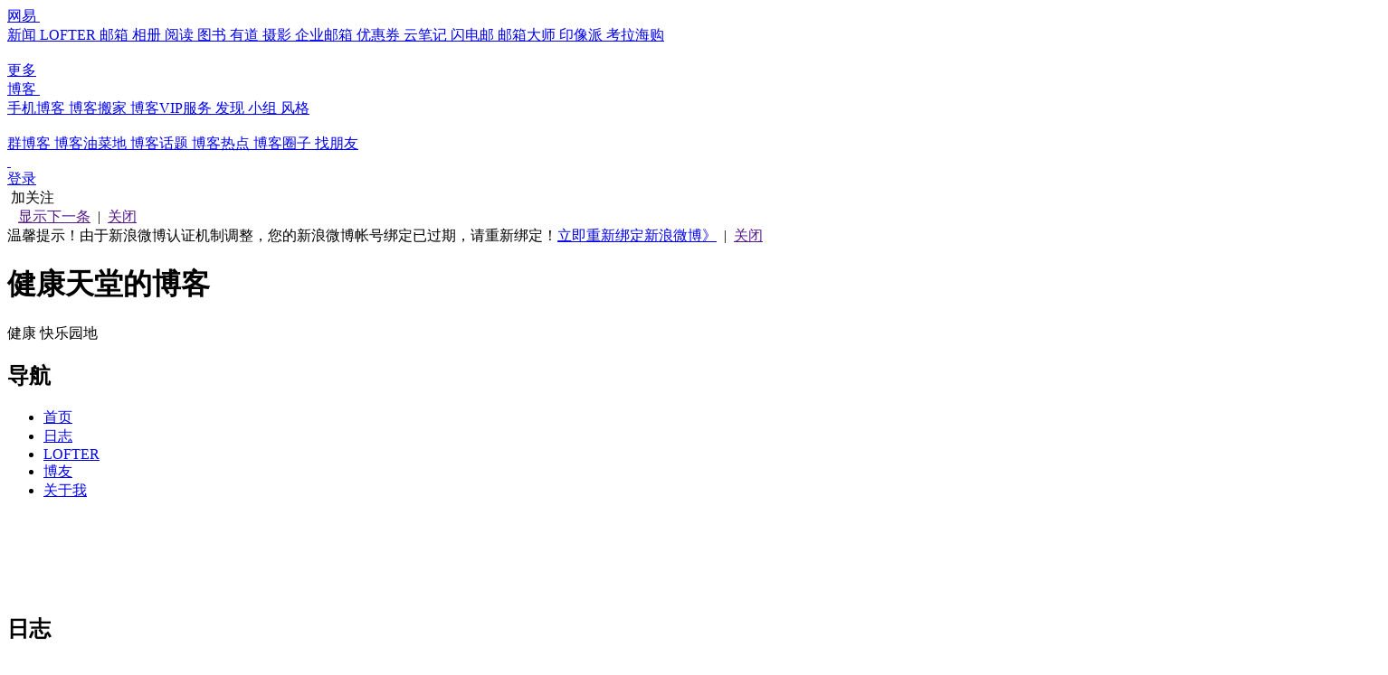

--- FILE ---
content_type: text/html;charset=GBK
request_url: http://jktiant.blog.163.com/blog/static/20682230720174109116596/
body_size: 27296
content:

  <!DOCTYPE html PUBLIC "-//W3C//DTD XHTML 1.0 Strict//EN" "http://www.w3.org/TR/xhtml1/DTD/xhtml1-strict.dtd">
  <html xmlns="http://www.w3.org/1999/xhtml" xml:lang="zh" lang="zh">
  <head>
    <meta http-equiv="X-UA-Compatible" content="IE=7" />
    <meta http-equiv="content-type" content="text/html;charset=UTF-8"/>
    <meta http-equiv="content-style-type" content="text/css"/>
    <meta http-equiv="content-script-type" content="text/javascript"/>
    <meta name="version" content="neblog-1.0"/>
    <script type="text/javascript">
      
      
      document.uniqueID!=document.uniqueID&&!!location.hash&&(location.hash=location.hash); 
      document.domain = location.hostname.replace(/^.*\.([\w]+\.[\w]+)$/,'$1');
      window.focus();
      window.getMusicTimeStamp=function(){return '8b28d3561455a52fa566630d0fe2cba5';};
    
      //BLOG-647:博客OS服务不稳定，导致页面加载很慢
      (function(){
        window.setTimeout(function(){
          var _loginUserIcon = document.getElementById('loginUserIcon');
          var _rsavatarimg = document.getElementById('rsavatarimg');
          if(!!_loginUserIcon){
            var _loaded1 = false;
            var _img1 = new Image();
            _img1.onload = function(){
                _loaded1 = true;
                _img1.onload = null;
            };
            _img1.src = _loginUserIcon.src;
            window.setTimeout(function(){
              if(!_loaded1){
                _img1.src = '';
                _loginUserIcon.src = location.f60 || 'http://b.bst.126.net/common/face60.png';
              }
            },1000);
          }
          
          if(!!_rsavatarimg){
           var _loaded2 = false;
           var _img2 = new Image();
            _img2.onload = function(){
                _loaded2 = true;
                _img2.onload = null;
            };
            _img2.src = _rsavatarimg.src;
            window.setTimeout(function(){
              if(!_loaded2){
                _img2.src = '';
                _rsavatarimg.src = location.f140 || 'http://b.bst.126.net/common/face140.png';
              }
            },1000);
          }
          
        },1000);
      })()
      
    </script>
<title>怎样让宝宝睡出清秀靓丽的五官 - 健康天堂的日志 - 网易博客</title>
<meta name="author" content="jktiant,健康天堂"/>
<meta name="keywords" content="怎样让宝宝睡出清秀靓丽的五官,日志,健康天堂,健康天堂的博客,网易博客,网易,blog"/>
<meta name="description" content="怎样让宝宝睡出清秀靓丽的五官,健康天堂的网易博客,健康   快乐园地,厦门中山医院。健康杂志。男,医生,编辑。"/>
  <script type="text/javascript">
    (function(){
     var R=24,C=11,a=[];
     for(var i=0;i<C;i++)for(var j=0;j<R;a.push('.icn0-'+i+j+'{background-position:'+(i>0?('-'+i*40+'px'):'0')+' '+(j>0?('-'+j*20+'px'):'0')+';}'),j++);
          document.write('<style type="text/css">'+a.join('')+'</st'+'yle>');
    })();
  </script>
    <link type="text/css" rel="stylesheet" href="http://b2.bst.126.net/newpage/r/c/c.css?v=1710311645144"/>
    <link type="text/css" rel="stylesheet" href="http://b.bst.126.net/newpage/style/nblog/4047/nb.css" id="blog-163-com-theme"/>
  <!--[if lte IE 6]>
  <style type="text/css">
    html,body,#blog-163-com-ie6body{height:100%;width:100%;overflow:hidden;}
    #blog-163-com-ie6body{overflow:auto;overflow-y:scroll;}
    #blog-163-com{background:none;}
  </style>
  <![endif]-->
  
  
  <style type="text/css">.m-3 .nbw-ryt .left .mcnt{padding-left:10px;}.m-3 .nbw-ryt .right .acts{position:relative;margin:0 0 12px 0;line-height:20px;}.m-3 .nbw-ryt .right .more{margin-top:-15px;height:24px;line-height:24px;}#blog-163-com .m-3 .phide{display:none;}.m-3 .nbw-ryt .left .nbw-bitm{margin:0;padding:0 10px 0 10px;position:relative;}.m-3 .nbw-ryt .left .nbw-bitm .title{margin:30px 0 20px;line-height:32px;}.m-3 .nbw-ryt .left .nbw-bitm .title .tcnt{font-size:26px;font-weight:bold;font-family:"Hiragino Sans GB W3","Hiragino Sans GB","Microsoft YaHei","\5FAE\8F6F\96C5\9ED1",Arial,Helvetica,simsun,"\5B8B\4F53";}.m-3 .nbw-ryt .left .nbw-bitm .tdep{margin-bottom:20px;}.m-3 .nbw-ryt .left .nbw-bitm .tbar{margin:5px 0;padding:10px 0 10px 0;line-height:20px;text-align:right;}.m-3 .nbw-ryt .left .nbw-bitm .bct{font-size:16px;padding-left:0}.m-3 .nbw-ryt .left .nbw-bitm .muava{float:left;margin:5px 7px 0 0;border-width:0 1px 0 0;height:40px;}.m-3 .nbw-ryt .left .snl .pnb div{line-height:20px;text-align:left;}.m-3 .nbw-ryt .cite{margin:20px 0 0 50px;line-height:24px;text-align:left;}.m-3 .nbw-ryt .cite .close{float:right;margin:0;text-align:right;}.m-3 .nbw-ryt .cite span{cursor:pointer;}.m-3 .nbw-ryt .cite .nbw-act{text-align:center;}.m-3 .nbw-ryt .cite .ads{margin-left:20px;width:400px;}.m-3 .nbw-ryt .cite .tbac{margin-left:60px;padding:0;border:0;list-style:none;line-height:24px;}.m-3 .nbw-ryt .cite .tbl{width:150px;overflow:hidden;}.m-3 .nbw-ryt .cite .tbr{margin-left:20px;overflow:hidden;}.m-3 .nbw-act-share{position:relative;}.m-3 .nbw-act-share .nas-wrap{visibility:hidden;}.m-3 .nbw-act-share:hover .nas-wrap,.m-3 .js-share-hover .nas-wrap{visibility:visible;}.m-3 .nas-wrap,.nas-itm,.nas-wb{background:url(/newpage/images/blog/icn-share.png?0011) no-repeat 9999px 9999px;}.m-3 .nas-wrap{margin-top:5px;}.nas-itm,.nas-wb{text-decoration:none;}.nas-itm,.nas-wb:hover{text-decoration:underline;}.m-3 .nas-itm{float:left;width:16px;height:16px;margin:0 1px 0 6px;overflow:hidden;cursor:pointer;}.m-3 .nas-itm0{background-position:0 -173px;}.m-3 .nas-itm1{background-position:0 -56px;}.m-3 .nas-itm2{background-position:0 -85px;}.m-3 .nas-itm3{background-position:0 -227px;}.m-3 .nas-itm4{background-position:0 -143px;}.m-3 .nas-itm5{background-position:0 -201px;}.m-3 .nas-itm6{background-position:0 -249px;}.m-3 .nas-itm7{background-position:0 -283px;}.m-3 .nas-itm8{background-position:0 -313px;}.m-3 .nas-itm9{background-position:0 -342px;}.nas-wb{padding-left:20px;cursor:pointer;line-height:normal;background-position:0 -173px;}.nas-icn0fix{margin-top:4px;}.nas-tofix{margin-top:0;*margin-top:2px;line-height:25px;}.m-3 .ptc{position:absolute;cursor:pointer;}.m-3 .ptc .ptcp .bcmimg{float:left;background-image:url("http://b.bst.126.net/newpage/images/blogcmtimg.png");background-position:0 0;background-repeat:no-repeat;height:22px;line-height:22px;width:22px;padding:0 6px 0 0;}.m-3 .ptc .ptcp{cursor:pointer;position:absolute;left:5px;bottom:5px;clear:both;width:94px;}.m-3 .ptc .ptcp .ptcmi{float:left;width:16px;height:16px;padding:3px 6px 3px 5px;_padding:2px 6px 0 3px;margin:0;}.m-3 .ptc .ptcp .ptcmt{background-position:-418px -50px;float:left;width:67px;height:22px;overflow:hidden;margin:0px 0 0 -3px;line-height:22px;*line-height:23px;text-align:left;color:#444444;}.m-3 .ptc .ptcp .ptcmt-2{width:61px;padding-left:6px;background-position:-424px -50px;}.m-3 .relateblog{text-align:left;}.m-3 .relateblog h4{margin:0;padding:0 0 0 10px;line-height:30px;}.m-3 .relateblog .cnt{padding-left:8px;margin:10px 0 10px 0px;}.m-3 .relateblog .cnt ul{margin:0;padding:0;list-style:none;}.m-3 .relateblog .cnt ul li{height:24px;margin-right:20px;line-height:24px;}.m-3 .relateblog .cnt ul li span{margin:0 8px;}.m-3 .author, .m-3 .comment{text-align:left;}.m-3 .author .nlogif{width:150px;line-height:20px;margin-left:5px;_margin-left:3px;}.m-3 .author .nlogif .nbw-fce{margin:0 3px 0 10px;_margin-left:5px}.m-3 .author .nlogif .pright{width:85px;margin:0;padding:5px 0;_padding-top:10px}.m-3 .nbw-ryt .right h4{margin:0;padding:0;line-height:30px;}.m-3 .author h4, .m-3 .comment h4{margin:0;padding:0 0 0 10px;line-height:30px;}.m-3 .author .cwd{border:0;text-align:left;}.m-3 .author .vname{width:50px;text-align:center;}.m-3 .author .cnt{margin:10px 0 10px -5px;}.m-3 .author .nbw-fce{margin:0 11px;}.m-3 .author .nbw-f50{width:50px}.m-3 .nbw-ryt .left .top{position:relative;padding-bottom:5px;line-height:20px;}.m-3 .nbw-ryt .left .top .ilft{position:absolute;left:0;top:0;}.m-3 .nbw-ryt .left .top .irgt{position:absolute;right:-10px;top:0;}.m-3 .nbw-ryt .left .top .pleft{margin-left:20px;_margin-left:10px;overflow:hidden;width:40%;height:20px;text-align:left}.m-3 .nbw-ryt .left .top .pright{margin-right:10px;_margin-right:5px;overflow:hidden;width:40%;height:20px;text-align:right}.m-3 .nbw-ryt .left .snl .top{position:relative;padding:5px 0 15px 0;line-height:20px;}.m-3 .nbw-ryt .left .snl .top .ilft{position:absolute;left:-10px;top:5px;}.m-3 .nbw-ryt .left .snl .top .irgt{position:absolute;right:-10px;top:5px;}.m-3 .nbw-ryt .left .snl .top .pleft{margin-left:10px;_margin-left:5px;overflow:hidden;width:40%;height:20px;text-align:left}.m-3 .nbw-ryt .left .snl .top .pright{margin-right:10px;_margin-left:5px;overflow:hidden;width:40%;height:20px;text-align:right}.m-3 .nbw-ryt .left .snl .pnb{padding:5px 0 10px 10px;overflow:hidden;_width:100%}.m-3 .comment h4{padding:0 0 0 10px}.m-3 .comment .publish{margin:10px 0;padding:0 0 10px 5px;text-align:left;}.m-3 .comment .publish .nbw-fce{padding-top:0;}.m-3 .comment .publish .nbw-fce .cwd{border:0;}.m-3 .comment .publish .redt{margin-left:65px;}.m-3 .comment .nolog{border:1px solid #000;background-color:#FFFFE1;height:40px;line-height:40px;text-align:center;padding:0;_padding:10px 0;_height:20px;}.m-3 .comment .case{padding-left:5px;padding-bottom:10px;}.m-3 .comment .vgl{margin:8px;width:75%;text-align:center;}#blog-163-com .m-3 .comment .nbw-cmt .cnt{width:488px;}#blog-163-com .m-3 .comment .nbw-cmt .nbw-cmt .cnt{width:444px;}.m-3 .edt-cmt{width:444px;}.m-3 .comment .publish .edt-cmt{width:488px;}.m-3 .comment .publish .edt-cmt .zbcc{display:none;}.m-3 .nbw-ryt .left .nbw-bitm .js-fs0{font-size:150%;}.m-3 .nbw-ryt .left .nbw-bitm .js-fs1, .m-3 .nbw-ryt .left .nbw-bitm .js-fs1 *{font-size:20px;}.m-3 .nbw-ryt .left .nbw-bitm .js-fs2{}.m-3 .nbw-ryt .left .nbw-bitm .js-fs3, .m-3 .nbw-ryt .left .nbw-bitm .js-fs3 *{font-size:12px;}.m-3 .js-fcurrent{font-color:#000;font-weight:bold;text-decoration:none;}.m-3 .nbw-bitm .dream{margin-top:-10px;clear:both}.m-3 .nbw-bitm .cited{margin-top:-15px;}.m-3 .nbw-bitm .rdif{line-height:24px;height:24px;}.m-3 .nbw-bitm .rdif .pnt{line-height:24px;height:24px;margin-right:10px;}.m-3 .nbw-bitm .rdif .pclass{vertical-align:middle;width:57px;height:22px;}.m-3 .nbw-bitm .rdif .rdct{display:inline-block;}.m-3 .snl .rdcnt{padding:5px;text-align:left}.m-3 .snl .rdcnt .nbw-fce{margin:0 5px}.m-3 .snl .rdcnt p{margin:10px 0}.m-3 .snl .rdcnt .rrb{list-style:none;height:22px;line-height:22px;}.m-3 .acts .iblock{width:18px;}.m-3 .ns{margin:0 0 0 2px;}.m-3 .cancel{display:none;}.m-3 .js-hover .cancel, .m-3 .follow:hover .cancel, .m-3 .frd:hover .cancel{display:inline;}.m-3 .follow{*margin-left:2px;}.m-3 .flw{padding:7px 8px;color:#000;background:#fefce4;border:1px solid #b7b7b7;}.m-3 .acts .flw .iblock{width:20px;}.m-3 .sntesctf{width:15px;margin-left:3px;}.dr-warm{width:420px;padding:12px 18px;margin:18px 0;line-height:20px;border:1px solid #aaa;color:#666;background:#ffffdc;}.dr-warm a,.dr-warm a:hover{text-decoration:underline;color:#02a;}.dr-warm .codeinput{width:70px;text-align:center;}.dr-warm .codediv{margin:10px 0 0;}.dr-warm .ml{margin:0px 10px;vertical-align:middle;}.dr-warm .button{background-color:#77716F;width:42px;height:20px;border:0 none;color:#fff;cursor:pointer;}.m-3 .commentcntwrap{position:relative;zoom:1;}.m-3 .cmtMultiUserRole{position:absolute;left:62px;bottom:5px;width:300px;overflow-x;hidden;}.m-3 .cmtMultiUserRole .selectRole{float:right;padding:1px 1px 0 1px;border:none;}.m-3 .cmtMultiUserRole .selectRole .ztxt{float:left;width:auto;overflow:hidden;}.m-3 .cmtMultiUserRole .selectRole .zdwn{float:left;background:url("/newpage/images/icon.png") -240px -420px no-repeat;text-indent:-9999px;}.m-3 .cmtMultiUserRole .selectRole .zlst .zitm{}.m-3 .cmtMultiUserRole .selectRole .zlst .zitm:hover, .m-3 .cmtMultiUserRole .selectRole .slst .item.js-zhvr-910{color:#333;background-color:#ececec;}.m-3 .nbw-cmt{position:static;}.m-3 .nbw-cmt .thde{position:relative;zoom:1;}.m-3 .publish .redt{position:relative;zoom:1;}.m-3 .publish .redt .cmtMultiUserRole{left:135px;_left:132px;}.m-3 .cmtMultiUserRole .js-showlist{padding:0;margin:0;border-style:solid;border-width:1px 1px 0 1px;border-color:#aaa;}.m-3 .cmtMultiUserRole .js-showlist .zlst{border-style:solid;border-width:0 1px 1px 1px;border-color:#aaa;}.m-3 .multiuserItem{}.m-3 .multiuserItem .author{margin-right:-50px;}.m-3 .multiuserItem .multicntwrap{padding:30px 0 20px 0;}.m-3 .multiuserItem .multicnt{_padding-top:2px;margin-left:50px;}.m-3 .nbw-ryt .left .multiuserItem .multicnt .title{width:95%;margin-top:0;margin-bottom:0;}.m-3 .nbw-ryt .left .multiuserItem .multicnt .tdep{margin-bottom:0;}.m-3 .attachment{margin-bottom:20px;}.m-3 .awidth{width:40px;}.m-3 .view{margin-right:10px;}.m-3 .nbw-cmt .op{height:18px;line-height:18px;}.m-3 .suggestedreading{overflow:hidden;position:relative;zoom:1;}.m-3 .suggestedreading .m-list{margin-left:0;padding-left:15px;overflow:hidden;font-size:14px;}.m-3 .suggestedreading .m-list .gap{margin-left:8px;color:#ADADAD;}.m-3 .suggestedreading .m-list li{height:20px;padding:3px 0 2px;vertical-align:middle;}.m-3 .suggestedreading .wrap li{float:left;width:118px;height:146px;}.m-3 .suggestedreading .suggesteditem1{line-height:24px;margin:5px 0;font-size:12px;margin-right:10px;}.m-3 .suggestedreading .suggesteditem2{margin:5px 0;font-size:12px;}.m-3 .suggestedreading .suggesteditem2 .imgwrap1{position:relative;overflow:hidden;width:90px;height:90px;zoom:1;}.m-3 .suggestedreading .suggesteditem2 .imgwrap2{z-index:2;position:absolute;left:0;top:0;}.m-3 .suggestedreading .suggesteditem2 .btitle{width:96px;height:148px;overflow:hidden;text-decoration:none;}.m-3 .suggestedreading .suggesteditem2 .sep{padding:5px 10px 0 10px;}.m-3 .suggestedreading .suggesteditem2 a{cursor:pointer;}.m-3 .suggestedreading .suggesteditem2 a:hover{text-decoration:none;}.m-3 .suggestedreading .suggesteditem2 img{border-width:0;}.m-3 .suggestedreading .color1{background-color:#B3786B;}.m-3 .suggestedreading .color2{background-color:#D2C1A8;}.m-3 .suggestedreading .color3{background-color:#D46646;}.m-3 .suggestedreading .color4{background-color:#D28FA8;}.m-3 .suggestedreading .color5{background-color:#C84F54;}.m-3 .suggestedreading .white{color:white;}.m-3 .suggestedreading .imgtip{margin:2px;font-weight:bold;color:white;font-size:13px;}.m-3 .suggestedreading .borderwrap{padding:2px;background-color:#fff;}.m-3 .suggestedreading .time{position:absolute;bottom:0;right:0;}.m-3 .suggestedreading .hidsep{margin-left:-1px;}.m-3 .suggestedreading .srtitle{font-size:14px;font-weight:bold;margin-bottom:10px;}.m-3 #yodaoad{padding-left:5px;}.m-3 #yodaoad_3{padding:20px 0 25px 0;}.m-3 .relategroup{width:45%}.m-3 .blogvote{padding-left:35px;position:relative;zoom:1;}.m-3 .blogvote .sep{margin:0 5px;}.m-3 .blogvote .vtitle{margin:15px 0 15px -30px;}.m-3 .blogvote .vtitle span{padding-right:8px;}.m-3 .blogvote .vtitle .close{width:60px;height:24px;vertical-align:middle;}.m-3 .blogvote .roleview{padding-right:10px}.m-3 .blogvote .roleview .iblock{width:10px}.m-3 .blogvote .options{clear:both;margin-right:10px}.m-3 .blogvote .options ul{margin:0;padding:0;list-style:none;}.m-3 .blogvote .options ul li{padding:10px 0;line-height:16px;}.m-3 .blogvote .options .role{margin-bottom:15px;}.m-3 .blogvote .options .acts{margin-bottom:15px;height:24px;line-height:26px;}.m-3 .blogvote .options .acts .leftpt{height:24px;line-height:26px;}.m-3 .blogvote .options .acts .leftpt button{height:24px;line-height:18px;}.m-3 .blogvote .options .acts .leftpt span{}.m-3 .blogvote .options .acts .view{margin-left:5px;}.m-3 .blogvote .fvote{padding-top:10px;}.m-3 .blogvote .fvote ul{list-style:none;margin:10px 0;padding:0;}.m-3 .blogvote .fvote ul li{line-height:20px;margin:5px 0;}.m-3 .blogvote .options ul .col0{width:230px;margin-right:10px;margin-top:-3px;_margin-top:-5px;line-height:20px}.m-3 .blogvote .options ul .col0 input{_position:relative;_top:3px}.m-3 .blogvote .options ul .col0 label{width:200px;_position:relative;_top:4px}.m-3 .blogvote .options ul .col1{width:190px;height:14px;line-height:14px;;background:none repeat scroll 0 0 #EAEAEA;}.m-3 .blogvote .options ul .col1 .iblock{width:100%;height:16px;vertical-align:middle;}.qing001{margin:0;border:none;}.qing001 .nb-mc{background:none;}.qing001 .nb-mc .cc{width:942px;padding:0;margin:0 auto;}.qing001 .nb-mc .cl{display:none;}.qing001 .nb-mc .cr{display:none;}.qing001 .bh{display:none;}.qing001 .nbw-ryt{background:url(/newpage/images/qingtheme/qing001/blogdetail_cntbg.png) 0 0 repeat-y;}.qing001 .nbw-ryt .left{background:url(/newpage/images/qingtheme/qing001/blogdetail_ftbg.png) bottom left no-repeat;}.qing001 .nbw-ryt .left .lcnt{width:100%;padding:0;margin:0;background:url(/newpage/images/qingtheme/qing001/blogdetail_ttlbg.png) 0 0 no-repeat;}.qing001 .nbw-ryt .left .mcnt{padding:0 30px;}.qing001 .nbw-ryt .left .nbw-bitm{padding:0;}.qing001 .nb-mt{display:none;}.qing001 .nbw-ryt .left .top{display:none;}.qing001 .nbw-ryt .left .nbw-bitm .title{height:31px;padding:30px 0 46px 3px;margin:0;}.qing001 .nbw-ryt .left .nbw-bitm .title .tcnt{color:#fffadc;font-size:24px;}.qing001 .nbw-ryt .left .nbw-bitm .tdep{padding-top:6px;}.qing001 .comment .case{padding-bottom:40px;}.m-3 .article .douban{float:left;width:200px;margin:0 10px 10px 0;font-size:12px;}.m-3 .article .douban .field{padding-top:5px;}.m-3 .article .douban .field .dbyinyue{width:10px;height:8px;border-width:0;}.m-3 .article .douban img{max-width:100%;width:100%;border-color:#e9e9e9;display:inline-block;border-width:1px;border-style:solid;}.m-3 .article-1 .douban{float:right;width:200px;margin:0 3px 10px 10px;}.m-3 .article-2 .douban{float:left;width:250px;margin:0 -250px 0 0;}.m-3 .article-2 .blog{margin-left:270px;}.m-3 .article-2 .blogc{width:99%;overflow:hidden;}.m-3 .article-3 .douban{float:right;width:250px;margin:0 3px 0 -250px;}.m-3 .article-3 .blog{margin-right:270px;}.m-3 .article-3 .blogc{width:99%;overflow:hidden;}.m-3 .vote_star{overflow:visible;}.m-3 .rateword{display:none;left:88px;width:37px;top:-2px;position:absolute;line-height:23px;}.m-3 .star_d0 .rateword0{display:inline;}.m-3 .star_d1 .rateword1{display:inline;}.m-3 .star_d2 .rateword2{display:inline;}.m-3 .star_d3 .rateword3{display:inline;}.m-3 .star_d4 .rateword4{display:inline;}.m-3 .star_d5 .rateword5{display:inline;}.m-3 .nbw-act .blogsep{margin:0 2px}.m-3 .zihao{position:relative;cursor:default;}.m-3 .zihaoshow{position:absolute;width:26px;top:-57px;left:-3px;padding:0 0 3px;line-height:18px;}.m-3 .zihaoshow span{display:block;text-align:center;cursor:pointer;}.m-3 .zihaoc{border-style:solid;border-width:1px;}.m-3 .mbga{margin-bottom:12px;position:relative;}.m-3 .mbga a{margin-left:20px;}.m-3 .mbgai{position:absolute;top:-1px;width:17px;background:url(/newpage/images/microblog.png?1) no-repeat;_background:none transparent;_filter:progid:DXImageTransform.Microsoft.AlphaImageLoader(src='http://b2.bst.126.net/newpage/images/microblog.png');_zoom:1;}.m-3 .mingxing{width:18px;background-position:-43px -80px;}.m-3 .xinxing{width:18px;background-position:-81px -80px;}.m-3 .darendesc{padding:7px 15px;margin-top:10px;line-height:18px;background:#efeae7;vertical-align:middle;}.m-3 .js-cmt-noavatar .nbw-cmt .nbw-fce{display:none;}.m-3 .js-cmt-noavatar .nbw-cmt .thde{padding-left:8px;margin-left:0;}.m-3 .js-cmt-noavatar .nbw-cmt .reps .thde{margin-left:55px;}.m-3 .toLofter{cursor:pointer;position:absolute;bottom:5px;width:112px;height:22px;background:url(/newpage/images/publishtolofter/tolofter.png?v=20130909) 0 0 no-repeat;text-indent:-9999px;}.m-3 .nbw-ryt .left .lcnt{padding-right:20px;}.m-3 .edt-cmt{width:auto;}.m-3 .comment .publish .edt-cmt{width:auto;}#blog-163-com .m-3 .comment .nbw-cmt .cnt{width:auto;}#blog-163-com .m-3 .comment .nbw-cmt .nbw-cmt .cnt{width:auto;}.m-3 .nbw-cmt .nbw-cmt{padding:20px 5px 1px 0;}.m-3 .nbw-cmt .op{height:18px;line-height:18px;margin-bottom:18px;}.m-3 .nbw-ryt .left .nbw-bitm .title{margin:34px 0 10px;line-height:normal;}.m-3 .nbw-ryt .left .nbw-bitm .title .tcnt{line-height:38px;}.m-3 .nbw-ryt .left .nbw-bitm .tdep{margin-bottom:25px;}.m-3 .comment .publish{padding:0 5px 10px 0;margin:20px 0 0 0;}.m-3 .nbw-sdt .miniBlogArea{bottom:12px;}.m-3 .nbw-sdt .edt .zbtn{height:40px;line-height:40px;}.m-3 .nbw-sdt .edt .zbtn .zfce{top:10px;}.m-3 .nas-tofix{line-height:24px;}.m-3 .nas-wrap{margin-top:4px;}.m-3 .leftoperatebar{height:24px;line-height:24px;padding:8px 0;}.m-3 .nbw-bitm .rdif{padding:8px 0;}.m-3 .leftoperatebar .sep-last{margin-right:8px;}.m-3 .rightoperatebar{height:40px;line-height:40px;margin-left:0px;}.m-3 .reblogbtn, .m-3 .recommendbtn, .m-3 .likebtn{width:48px;height:38px;line-height:38px;padding-left:44px;margin:0 0 0 5px;font-size:14px;color:#fff;text-align:left;}.m-3 .reblogbtn{background-position:1px -431px;}.m-3 .recommendbtn{background-position:1px -271px;}.m-3 .js-recommended{background-position:1px -351px;}.m-3 .likebtn{background-position:1px -111px;}.m-3 .js-liked{background-position:1px -191px;}.m-3 .hotarea{}.m-3 .hotarea .hotItem{position:relative;zoom:1;display:block;float:left;}.m-3 .hotarea .hotItem .hottype{position:absolute;right:-5px;top:29px;width:20px;height:20px;text-decoration:none;}.m-3 .hotarea .hotItem .js-liketype{background-position:-4px -536px;}.m-3 .hotarea .hotItem .js-reblogtype{background-position:-4px -648px;}.m-3 .hotarea .hotItem .js-sharetype{background-position:-4px -592px;}.m-3 .hotarea .expandHotItem{}.m-3 .hotarea .expeadbg{width:40px;height:40px;margin:0 auto;background-position:-2px -728px;cursor:pointer;}.js-openlikewin .showhint .zcvr{background:#000;opacity:0.5;filter:alpha(opacity=50);}.f-openlikeicon{background:url(/newpage/images/liketolofter/openlike24.png) -9999px -9999px no-repeat;_background:url(/newpage/images/liketolofter/openlike8.png) -9999px -9999px no-repeat;}#blog-163-com #blog-163-com-layer div.openlikewin{border:none;}.openlikewin .nbwinwrap .ztbr, .openlikewin .nbwinwrap .zcls, .openlikewin .nbwinwrap .zext, .openlikewin .nbwinwrap .zbtnbar{display:none;}.openlikewin .nbwinwrap .zcnt{padding:0;}.openlikewin .hdarea{position:relative;zoom:1;width:500px;height:145px;padding-top:30px;background:#d6e6f1;}.openlikewin .hdarea .tticon{width:86px;height:73px;margin:0 auto;background-position:-8px -111px;}.openlikewin .hdarea .ttcnt{height:60px;line-height:60px;color:#333;font-size:25px;}.openlikewin .hdarea .close{position:absolute;right:10px;top:10px;width:21px;height:21px;background-position:-6px -720px;cursor:pointer;}.openlikewin .bdarea{padding-bottom:40px;}.openlikewin .step{padding-top:30px;}.openlikewin .step .stepicon{width:60px;height:64px;margin:0 auto;}.openlikewin .step .stepcnt{width:500px;height:32px;line-height:32px;padding-top:16px;color:#333;font-size:20px;}.openlikewin .stepone{}.openlikewin .stepone .stepicon{background-position:-6px -247px;}.openlikewin .stepone .stepcnt{}.openlikewin .steptwo{}.openlikewin .steptwo .stepicon{background-position:-6px -359px;}.openlikewin .steptwo .stepcnt{}.openlikewin .stepthree{margin-bottom:40px;}.openlikewin .stepthree .stepicon{background-position:-6px -470px;}.openlikewin .stepthree .stepcnt{margin-bottom:5px;}.openlikewin .likeaddr{width:304px;height:40px;line-height:40px;padding:6px;margin:0 auto;background-position:-1px -600px;}.openlikewin .likeaddr .blogname{font-family:"Hiragino Sans GB W3","Hiragino Sans GB",Arial,Helvetica,simsun,u5b8bu4f53;}.openlikewin .likeaddr .blogname{text-align:right;float:left;width:150px;height:40px;line-height:40px;padding:0;margin:0;color:#666;font-size:20px;border:none;outline:none;background:none;}.openlikewin .likeaddr .urlsuffix{text-align:left;float:left;width:120px;height:40px;line-height:40px;color:#666;font-size:20px;}.openlikewin .openmylike{width:316px;height:54px;margin:0 auto;background-position:1px 1px;cursor:pointer;}.outlinklayer{position:absolute;width:398px;background:#fff;border:1px solid #cdcdcd;text-align:left;}.outlinklayer .hdarea{height:25px;}.outlinklayer .hdarea .close{position:absolute;right:0;top:0;width:30px;height:30px;background:url(/newpage/images/outlink/close.png) 10px 8px no-repeat;cursor:pointer;}.outlinklayer .bdarea{height:108px;padding:0 0 25px 30px;}.outlinklayer .bdarea .ttl{height:26px;line-height:26px;color:#333;font-size:16px;font-weight:bold;}.outlinklayer .bdarea .url{width:340px;height:22px;line-height:22px;color:#666;font-size:14px;font-weight:bold;}.outlinklayer .bdarea .prompt{height:22px;line-height:22px;padding-top:12px;color:#999;font-size:14px;}.outlinklayer .bdarea .goon{height:26px;line-height:26px;color:#536c86;font-size:16px;text-decoration:underline;}.outlinklayer .adarea{padding:10px;border-top:1px solid #e6e6e6;}.outlinklayer .adarea .adlink{}.outlinklayer .adarea .adpic{display:block;width:378px;height:50px;border:none;}.blogPublicAccount{width:95px;height:340px;padding:25px 10px 25px 25px;background:#fff;}.blogPublicAccount h3{height:26px;line-height:26px;padding:1px 0 0 0;margin:0;font-weight:normal;font-size:18px;color:#444;background:url(/newpage/images/publicaccount/sinav.png) 72px 8px no-repeat;}.blogPublicAccount h3{_background-position:72px 6px;}.blogPublicAccount .wbttl, .blogPublicAccount .yxttl, .blogPublicAccount .wxttl{height:18px;line-height:18px;padding:0;margin:0;font-weight:normal;font-size:12px;color:#444;}.blogPublicAccount .wbttl{margin-bottom:7px;color:#999;}.blogPublicAccount .yxttl{margin-bottom:4px;}.blogPublicAccount .wxttl{margin-bottom:4px;}.blogPublicAccount .wbiframe{height:24px;margin-bottom:27px;}.blogPublicAccount .yx2d{width:80px;height:80px;margin-bottom:27px;background:url(/newpage/images/publicaccount/yx2d.png) 0 0 no-repeat;}.blogPublicAccount .wx2d{width:80px;height:80px;background:url(/newpage/images/publicaccount/wx2d.jpg) 0 0 no-repeat;}.f-trans{transition:all 0.3s linear;-webkit-transition:all 0.3s linear;-moz-transition:all 0.3s linear;-o-transition:all 0.3s linear;}.nbw-ryt .right{width:260px;}.nbw-ryt .left{margin-right:-262px;}.nbw-ryt .left .lcnt{margin-right:260px;}.js-auto-098 .left, .js-fix-098 .left{margin:0 auto;}.js-auto-098 .left .lcnt, .js-fix-098 .left .lcnt{margin-right:0;}.m-3 .m-aboutme .nick .mingxing{background-position:-43px -76px;}.m-3 .m-aboutme .nick .xinxing{background-position:-81px -76px;}.m-3 .m-aboutme .flw{position:relative;z-index:10;margin:0 15px;}.m-3 .f-bkicons, .m-3 .rightoperatebar-new .f-myLikeIcons{background:url(/newpage/images/redesign2014/bkicons24.png) -9999px -9999px no-repeat;_background:url(/newpage/images/redesign2014/bkicons8.png) -9999px -9999px no-repeat;}.m-3 .share-wrap .shareitm{float:left;width:24px;height:24px;padding:0 0 0 6px;cursor:pointer;}.m-3 .share-wrap .lofter{background-position:0 -144px;}.m-3 .share-wrap .sinawb{background-position:0 -192px;}.m-3 .share-wrap .qqzone{background-position:0 -240px;}.m-3 .share-wrap .qqweibo{background-position:0 -288px;}.m-3 .share-wrap .weixin{background-position:0 -336px;}.m-3 .share-wrap .yixin{background-position:0 -384px;}.m-3 .share-wrap .weixin, .m-3 .share-wrap .yixin{position:relative;zoom:1;}.m-3 .share-wrap .code2dimlayer{visibility:hidden;position:absolute;left:-22px;bottom:28px;width:242px;height:113px;text-align:left;cursor:default;}.m-3 .share-wrap .code2dimlayer{background:url(/newpage/images/redesign2014/code2dbg24.png) 0 0 no-repeat;_background:url(/newpage/images/redesign2014/code2dbg8.png) 0 0 no-repeat;}.m-3 .share-wrap .code2dimlayer img{float:left;width:84px;height:84px;margin:11px -108px 0 11px;}.m-3 .share-wrap .code2dimlayer .tips{margin:30px 0 0 108px;color:#777;font-size:12px;}.m-3 .share-wrap .code2dimlayer .tips p{padding:0;margin:0;line-height:24px;}.m-3 .share-wrap .js-show2dimlayer{}.m-3 .share-wrap .js-show2dimlayer .code2dimlayer{visibility:visible;}.m-3 .rightoperatebar-new{height:25px;line-height:25px;padding-top:6px;}.m-3 .rightoperatebar-new .likebtn, .m-3 .rightoperatebar-new .reblogbtn, .m-3 .rightoperatebar-new .recommendbtn{width:34px;height:25px;line-height:25px;padding-left:29px;margin-left:6px;color:#fff;font-size:12px;}.m-3 .rightoperatebar-new .likebtn{background-position:0 -96px;}.m-3 .rightoperatebar-new .reblogbtn{background-position:0 0;}.m-3 .rightoperatebar-new .recommendbtn{background-position:0 -48px;}.m-3 .rightoperatebar-new .js-liked{background-position:-137px -96px;}.m-3 .rightoperatebar-new .js-recommended{background-position:-137px -48px;}.m-3 .editopbar{margin-bottom:10px;}.m-3 .author img.cwd, .m-3 .hotarea .expeadbg, .m-3 .comment .nbw-f40 img.cwd{border-radius:20px;-webkit-border-radius:20px;-moz-border-radius:20px;-o-border-radius:20px;}.m-3 .comment .nbw-f50 img.cwd, .m-3 .comment .publish .nbw-fce img.cwd{border-radius:25px;-webkit-border-radius:25px;-moz-border-radius:25px;-o-border-radius:25px;}.m-3 .comment .nbw-f40 img.cwd, .m-3 .comment .nbw-f50 img.cwd{transition:all 0.35s linear;-webkit-transition:all 0.35s linear;-moz-transition:all 0.35s linear;-o-transition:all 0.35s linear;}.m-3 .comment img.js-rotate, .m-3 .comment .nbw-f40 a:hover img.cwd, .m-3 .comment .nbw-f50 a:hover img.cwd{transform:rotate(360deg);-ms-transform:rotate(360deg);-moz-transform:rotate(360deg);-webkit-transform:rotate(360deg);-o-transform:rotate(360deg);}.m-3 .nbw-blog img{height:auto;}.newtmpl_common .m-3 .nbw-ryt .left .nbw-bitm .bct embed{max-height:336px;}.newtmpl_common .wsy{min-width:990px;}.newtmpl_common .nb-cnt{background:none;}.newtmpl_common .nb-cnt .wc{margin:0;}.newtmpl_common .m-3{width:990px;padding-top:10px;margin:0 auto;border:none;}.newtmpl_common .m-3 .nbw-ryt .left .top{height:20px;}.newtmpl_common .m-3 .nb-mc .cc{padding:0;margin:0;background:none;}.newtmpl_common .m-3 .nb-mt{display:none;}.newtmpl_common .nb-mdl .l, .newtmpl_common .nb-mdl .r{display:none;}.newtmpl_common .nb-mdl .bh{display:none;}.newtmpl_common .nbw-ryt .right{border:none;}.newtmpl_common .m-3 .nbw-ryt .left{width:688px;padding-right:31px;margin-right:0;}.newtmpl_common .m-3 .nbw-ryt .left .lcnt{padding:26px 30px;margin-right:0;border:none;}.newtmpl_common .m-3 .nbw-ryt .left .lcnt{-webkit-border-radius:8px;-moz-border-radius:8px;border-radius:8px;}.newtmpl_common .m-3 .left{position:relative;zoom:1;overflow:visible;}.newtmpl_common .m-3 .left .uperbox, .newtmpl_common .m-3 .left .downbox{position:absolute;right:-3px;width:5px;height:5px;overflow:hidden;}.newtmpl_common .m-3 .left .uperbox{top:0px;}.newtmpl_common .m-3 .left .downbox{bottom:0px;}.newtmpl_13664000 .m-3 .nbw-ryt .left{border-right:1px solid #c1c1c1;}.newtmpl_13664000 .m-3 .nbw-ryt .left .lcnt{background:#fff;border:1px solid #d6cdc1;}.newtmpl_13664000 .m-3 .left .uperbox, .newtmpl_13664000 .m-3 .left .downbox{background:#c1c1c1;}.newtmpl_13664000 .m-aboutme .ttlbar, .newtmpl_13664000 .m-blogclasses .ttlbar, .newtmpl_13664000 .m-lofteriframe .ttlbar, .newtmpl_13664000 .m-163news .ttlbar{color:#333;border-bottom:4px solid #333;}.newtmpl_13664000 .m-aboutme .nick a{color:#666;}.newtmpl_13664000 .m-aboutme .desc{border-color:#666;}.newtmpl_13664000 .m-aboutme .desc p{color:#666;}.newtmpl_13664000 .m-blogclasses li a, .newtmpl_13664000 .m-163news .newscnt li a{color:#666;}.newtmpl_13664000 .m-aboutme .statusNode .findfrd .fc03, .newtmpl_13664000 .m-aboutme .statusNode .dofollow .fc03, .newtmpl_13664000 .m-163news .newscnt .download163news .fc03{color:#c14f4f;}.newtmpl_13664000 .m-163news .newscnt li .fc05:hover{color:#c14f4f;}.newtmpl_13664001 .m-3 .nbw-ryt .left{border-right:1px solid #9ababa;}.newtmpl_13664001 .m-3 .nbw-ryt .left .lcnt{background:#fff;border:1px solid #d6cdc1;}.newtmpl_13664001 .m-3 .left .uperbox, .newtmpl_13664001 .m-3 .left .downbox{background:#9ababa;}.newtmpl_13664001 .m-aboutme .ttlbar, .newtmpl_13664001 .m-blogclasses .ttlbar, .newtmpl_13664001 .m-lofteriframe .ttlbar, .newtmpl_13664001 .m-163news .ttlbar{color:#303a3a;border-bottom:4px solid #303a3a;}.newtmpl_13664001 .m-aboutme .nick a{color:#455353;}.newtmpl_13664001 .m-aboutme .desc{border-color:#455353;}.newtmpl_13664001 .m-aboutme .desc p{color:#455353;}.newtmpl_13664001 .m-blogclasses li a, .newtmpl_13664001 .m-163news .newscnt li a{color:#455353;}.newtmpl_13664001 .m-aboutme .statusNode .findfrd .fc03, .newtmpl_13664001 .m-aboutme .statusNode .dofollow .fc03, .newtmpl_13664001 .m-163news .newscnt .download163news .fc03{color:#c14f4f;}.newtmpl_13664001 .m-163news .newscnt li .fc05:hover{color:#c14f4f;}.newtmpl_13664002 .m-3 .nbw-ryt .left{border-right:1px solid #666;}.newtmpl_13664002 .m-3 .nbw-ryt .left .lcnt{background:#eee;border:1px solid #eee;}.newtmpl_13664002 .m-3 .left .uperbox, .newtmpl_13664002 .m-3 .left .downbox{background:#666;}.newtmpl_13664002 .m-aboutme .ttlbar, .newtmpl_13664002 .m-blogclasses .ttlbar, .newtmpl_13664002 .m-lofteriframe .ttlbar, .newtmpl_13664002 .m-163news .ttlbar{color:#999;border-bottom:4px solid #666;}.newtmpl_13664002 .m-aboutme .nick a{color:#999;}.newtmpl_13664002 .m-aboutme .desc{border-color:#666;}.newtmpl_13664002 .m-aboutme .desc p{color:#999;}.newtmpl_13664002 .m-blogclasses li a, .newtmpl_13664002 .m-163news .newscnt li a{color:#999;}.newtmpl_13664002 .m-aboutme .statusNode .findfrd .fc03, .newtmpl_13664002 .m-aboutme .statusNode .dofollow .fc03, .newtmpl_13664002 .m-163news .newscnt .download163news .fc03{color:#c38c81;}.newtmpl_13664002 .m-163news .newscnt li .fc05:hover{color:#c38c81;}.newtmpl_13665001 .m-3 .nbw-ryt .left{border-right:1px solid #b8b3a8;}.newtmpl_13665001 .m-3 .nbw-ryt .left .lcnt{background:#f9f7f1;border:1px solid #d6cdc1;}.newtmpl_13665001 .m-3 .left .uperbox, .newtmpl_13665001 .m-3 .left .downbox{background:#b8b3a8;}.newtmpl_13665001 .m-aboutme .ttlbar, .newtmpl_13665001 .m-blogclasses .ttlbar, .newtmpl_13665001 .m-lofteriframe .ttlbar, .newtmpl_13665001 .m-163news .ttlbar{color:#443e39;border-bottom:4px solid #443e3a;}.newtmpl_13665001 .m-aboutme .nick a{color:#443e3a;}.newtmpl_13665001 .m-aboutme .desc{border-color:#666159;}.newtmpl_13665001 .m-aboutme .desc p{color:#443e3a;}.newtmpl_13665001 .m-blogclasses li a, .newtmpl_13665001 .m-163news .newscnt li a{color:#443e3a;}.newtmpl_13665001 .m-aboutme .statusNode .findfrd .fc03, .newtmpl_13665001 .m-aboutme .statusNode .dofollow .fc03, .newtmpl_13665001 .m-163news .newscnt .download163news .fc03{color:#cc6666;}.newtmpl_13665001 .m-163news .newscnt li .fc05:hover{color:#cc6666;}.newtmpl_13664003 .m-3 .nbw-ryt .left{border-right:1px solid #9e939c;}.newtmpl_13664003 .m-3 .nbw-ryt .left .lcnt{background:#fbf9fd;border:1px solid #d6cdc1;}.newtmpl_13664003 .m-3 .left .uperbox, .newtmpl_13664003 .m-3 .left .downbox{background:#9e939c;}.newtmpl_13664003 .m-aboutme .ttlbar, .newtmpl_13664003 .m-blogclasses .ttlbar, .newtmpl_13664003 .m-lofteriframe .ttlbar, .newtmpl_13664003 .m-163news .ttlbar{color:#301d28;border-bottom:4px solid #301d28;}.newtmpl_13664003 .m-aboutme .nick a{color:#61535c;}.newtmpl_13664003 .m-aboutme .desc{border-color:#61535c;}.newtmpl_13664003 .m-aboutme .desc p{color:#61535c;}.newtmpl_13664003 .m-blogclasses li a, .newtmpl_13664003 .m-163news .newscnt li a{color:#61535c;}.newtmpl_13664003 .m-aboutme .statusNode .findfrd .fc03, .newtmpl_13664003 .m-aboutme .statusNode .dofollow .fc03, .newtmpl_13664003 .m-163news .newscnt .download163news .fc03{color:#93466e;}.newtmpl_13664003 .m-163news .newscnt li .fc05:hover{color:#93466e;}#blog-163-com-main{z-index:2;}.m-fixedPCAd{_display:none;visibility:hidden;opacity:0;}.m-fixedPCAd .fixedbar{position:fixed;right:0;bottom:0;z-index:99;width:300px;height:49px;}.m-fixedPCAd .fixedbar a{background:url(/newpage/images/loftlayer/bottom2.png) 0 0 no-repeat;border:1px solid #316062;}.m-fixedPCAd .fixedbar em{background:url(/newpage/images/loftlayer/arrows24.png) 0 2px no-repeat;}.m-fixedPCAd .fixedbar a{position:fixed;right:0;bottom:0;z-index:99;width:298px;height:48px;text-decoration:none;}.m-fixedPCAd .fixedbar em{position:absolute;right:22px;bottom:20px;z-index:100;width:12px;height:10px;}.m-fixedPCAd .hoverbar{visibility:hidden;border-style:solid;border-width:1px 1px 0 1px;border-color:#316062;}.m-fixedPCAd .hoverbar{position:fixed;right:0;bottom:-193px;z-index:98;width:298px;height:200px;background-position:0 0;}.m-fixedPCAd .hoverbar .part1{height:34px;line-height:34px;padding:8px 10px 2px 10px;text-align:left;}.m-fixedPCAd .hoverbar .part1 a{float:right;color:#3a7a7b;font-size:14px;text-decoration:none;}.m-fixedPCAd .hoverbar .part1 span{color:#000;font-size:14px;}.m-fixedPCAd .part2{padding-left:10px;}.m-fixedPCAd .part2 .jximgwrap{float:left;width:134px;height:134px;margin-right:10px;}.m-fixedPCAd .part2 .jximgwrap img{display:block;width:100%;height:100%;}.js-fixedPCAd-hover .hoverbar{visibility:visible;bottom:49px;}.js-fixedPCAd-hover .fixedbar em{background-position:0 -69px;}.m-3 .nbw-bitm .cited{margin-top:20px;}.m-shareAndDownLoad{height:24px;line-height:24px;margin-top:-8px;}.m-lmiddlead{position:relative;width:100%;overflow:hidden;}.m-lmiddlead img, .m-lmiddlead embed, .m-lmiddlead object{display:block;width:100%;border:none;cursor:pointer;}.m-lmiddlead .adlink{display:block;position:relative;z-index:10;_width:590px;max-width:590px;background:url(http://b.bst.126.net/common/empty.png) 0 0 repeat;}.m-lmiddlead .flashadwrap{}.m-lmiddlead-flash .adlink img{display:none;}.m-lmiddlead-flash .flashadwrap{display:block;position:absolute;left:0;top:0;z-index:5;}.voteValCodeArea{}.m-valcode{height:24px;line-height:24px;padding:8px 0;margin-bottom:20px;}.m-valcode .txtcode{float:left;width:50px;height:24px;padding:0 5px;margin-right:10px;border-width:1px;border-style:solid;border-color:#c2c2c2 #d7d7d7 #d7d7d7 #c2c2c2;}.m-valcode .codeimg{float:left;width:60px;height:24px;margin-right:10px;}.m-valcode .changeimg{float:left;cursor:pointer;text-decoration:underline;} </style>
  
  <link href="/newpage/prettycode/prettify.css" type="text/css" rel="stylesheet" />
  </head>
<body onload="prettyPrint()" id="blog-163-com" class="nb-body nb-inr nb-prv ">
  <!--[if lte IE 6]><div id="blog-163-com-ie6bodywrap" class=""><![endif]-->
    <!--[if lte IE 6]><div id="blog-163-com-ie6body" class="nb-body"><![endif]-->

<div class="nb-nbar clearfix" id="blog-163-com-topbar">
  <div class="pl fl clearfix">
  <div id="" class="nbw-im fl im im0">
    <a  rel="nofollow"  class="lbl bd ia noul " href="http://blog.163.com/redirect.html?frompersonalbloghome&amp;url=http://www.163.com/" target="_blank" hidefocus="true"><span class="tx">网易</span><span class="iblock icn0 icn0-421">&nbsp;</span></a><div class="nbw-tcd box-shadow bd">
          <a  rel="nofollow"   target="_blank"  class="itm noul  " hidefocus="true" href="http://blog.163.com/redirect.html?frompersonalbloghome&amp;url=http://news.163.com/" >
            新闻
          </a>
          <a  rel="nofollow"   target="_blank"  class="itm noul  " hidefocus="true" href="http://blog.163.com/redirect.html?frompersonalbloghome&amp;url=http://www.lofter.com/&amp;act=qbbkdl_20141211_01" >
            LOFTER
          </a>
          <a  rel="nofollow"   target="_blank"  class="itm noul  " hidefocus="true" href="http://blog.163.com/redirect.html?frompersonalbloghome&amp;url=http://email.163.com/" >
            邮箱
          </a>
          <a  rel="nofollow"   target="_blank"  class="itm noul  " hidefocus="true" href="http://blog.163.com/redirect.html?frompersonalbloghome&amp;url=http://photo.163.com/" >
            相册
          </a>
          <a  rel="nofollow"   target="_blank"  class="itm noul  " hidefocus="true" href="http://blog.163.com/redirect.html?frompersonalbloghome&amp;url=http://yuedu.163.com/" >
            阅读
          </a>
          <a  rel="nofollow"   target="_blank"  class="itm noul  " hidefocus="true" href="http://blog.163.com/redirect.html?frompersonalbloghome&amp;url=http://yuedu.163.com/book" >
            图书
          </a>
          <a  rel="nofollow"   target="_blank"  class="itm noul  " hidefocus="true" href="http://blog.163.com/redirect.html?frompersonalbloghome&amp;url=http://www.youdao.com/" >
            有道
          </a>
          <a  rel="nofollow"   target="_blank"  class="itm noul  " hidefocus="true" href="http://blog.163.com/redirect.html?frompersonalbloghome&amp;url=http://photo.163.com/pp/square/" >
            摄影
          </a>
          <a  rel="nofollow"   target="_blank"  class="itm noul  " hidefocus="true" href="http://blog.163.com/redirect.html?frompersonalbloghome&amp;url=http://qiye.163.com/" >
            企业邮箱
          </a>
          <a  rel="nofollow"   target="_blank"  class="itm noul  " hidefocus="true" href="http://blog.163.com/redirect.html?frompersonalbloghome&amp;url=http://quan.163.com/?from=blogdh" >
            优惠券
          </a>
          <a  rel="nofollow"   target="_blank"  class="itm noul  " hidefocus="true" href="http://blog.163.com/redirect.html?frompersonalbloghome&amp;url=http://note.youdao.com/?vendor=163blog" >
            云笔记
          </a>
          <a  rel="nofollow"   target="_blank"  class="itm noul  " hidefocus="true" href="http://blog.163.com/redirect.html?frompersonalbloghome&amp;url=http://fm.163.com/?fmblogzx0628" >
            闪电邮
          </a>
          <a  rel="nofollow"   target="_blank"  class="itm noul  " hidefocus="true" href="http://mail.163.com/client/dl.html?from=mail27" >
            邮箱大师
          </a>
          <a  rel="nofollow"   target="_blank"  class="itm noul  " hidefocus="true" href="http://blog.163.com/redirect.html?frompersonalbloghome&amp;url=http://yxp.163.com/" >
            印像派
          </a>
          <a  rel="nofollow"   target="_blank"  class="itm noul  " hidefocus="true" href="http://blog.163.com/redirect.html?frompersonalbloghome&amp;url=http://cps.kaola.com/cps/login?unionId=425134127131&amp;uid=blogtopnavtxt&amp;trackingCode=&amp;targetUrl=http://www.kaola.com/" >
            考拉海购
          </a>
        <div class="sep bd space">&nbsp;</div>
          <a  rel="nofollow"   target="_blank"  class="itm noul  " hidefocus="true" href="http://blog.163.com/redirect.html?frompersonalbloghome&amp;url=http://sitemap.163.com/" >
            更多
          </a>
        
    </div>
  </div>

    <span style="display:none;margin-left:0;" class="fl iblock space icn1 icn1-4">&nbsp;</span>

  <div id="" class="nbw-im fl im im10 phide">
    <a  class="lbl bd ia noul " href="http://blog.163.com/?frompersonalbloghome" target="_blank" hidefocus="true"><span class="tx">博客</span><span class="iblock icn0 icn0-421">&nbsp;</span></a><div class="nbw-tcd box-shadow bd">
          <a   target="_blank"  class="itm noul  " hidefocus="true" href="http://blog.163.com/services/wapblog.html?frompersonalbloghome" >
            手机博客
          </a>
          <a   target="_blank"  class="itm noul  " hidefocus="true" href="http://blog.163.com/clone/clone.html?frompersonalbloghome" >
            博客搬家
          </a>
          <a   target="_blank"  class="itm noul youcai " hidefocus="true" href="http://blog.163.com/vip.do?frompersonalbloghome" >
            博客VIP服务
          </a>
          <a   target="_blank"  class="itm noul  " hidefocus="true" href="http://blog.163.com/public/explore/?frompersonalbloghome" >
            发现
          </a>
          <a   target="_blank"  class="itm noul  " hidefocus="true" href="http://blog.163.com/g/?frompersonalbloghome" >
            小组
          </a>
          <a   target="_blank"  class="itm noul  " hidefocus="true" href="http://blog.163.com/public/theme/?frompersonalbloghome" >
            风格
          </a>
        <div class="sep bd space">&nbsp;</div>
          <a   target="_blank"  class="itm noul  " hidefocus="true" href="http://blog.163.com/showMultiUser.do?frompersonalbloghome" >
            群博客
          </a>
          <a   target="_blank"  class="itm noul youcai " hidefocus="true" href="http://blog.163.com/BLOG_YOUCAI/" >
            博客油菜地
          </a>
          <a   target="_blank"  class="itm noul  " hidefocus="true" href="http://blog.163.com/ht/?frompersonalbloghome" >
            博客话题
          </a>
          <a   target="_blank"  class="itm noul  " hidefocus="true" href="http://blog.163.com/hot/history/?frompersonalbloghome" >
            博客热点
          </a>
          <a   target="_blank"  class="itm noul  " hidefocus="true" href="http://q.blog.163.com/#home?frompersonalbloghome" >
            博客圈子
          </a>
          <a   target="_blank"  class="itm noul  " hidefocus="true" href="http://blog.163.com/findFriend.do?type=5?frompersonalbloghome" >
            找朋友
          </a>
        
    </div>
  </div>
                               
    <span style="display:none;margin-left:0;" class="fl iblock space icn1 icn1-4">&nbsp;</span>
    
    
    
    <div id="topbar_gachaArea" class="fl topbar_gachaArea" style="display: none">
        <a class="dlditm" rel="nofollow" target="_blank" hidefocus="true" href="http://www.lofter.com/tag/%E5%AD%97%E4%BD%93%E8%AE%BE%E8%AE%A1?from=tagsearch">LOFTER－【有奖】喜欢剧写下来<em></em></a>
        
        <div class="m-gachaWrap">
            <div class="clearfix part1">
                <a class="jximgwrap" target="_blank"><img class="jximg" /></a>
                <a class="jximgwrap" target="_blank"><img class="jximg" /></a>
                <a class="jximgwrap" target="_blank"><img class="jximg" /></a>
                <a class="jximgwrap" target="_blank"><img class="jximg" /></a>
            </div>
            <div class="part2">
                <a class="moreimg" target="_blank" href="http://www.lofter.com/view?from=blog">更多美图&gt;</a>
            </div>
            <div class="part4">&nbsp;</div>
        </div>
        
    </div>
    
    <div id="topbar_lofterDldArea" class="fl topbar_lofterDldArea" style="display: none">
        <a class="dlditm" onclick="statistic4Lofter('qbbkxz_20160330_04')" rel="nofollow" target="_blank" hidefocus="true" href="http://www.lofter.com/tag/100%E4%B8%AA%E5%9F%8E%E5%B8%82%E6%8B%8D%E6%91%84%E5%9B%BE%E9%89%B4?from=tagsearch">LOFTER-发照片赢手机<em></em></a>
        <div class="m-lofterWrap">
            <div class="clearfix part1">
                <a class="jximgwrap" target="_blank"><img class="jximg" /></a>
                <a class="jximgwrap" target="_blank"><img class="jximg" /></a>
                <a class="jximgwrap" target="_blank"><img class="jximg" /></a>
                <a class="jximgwrap" target="_blank"><img class="jximg" /></a>
            </div>
            <div class="part2">
                <a class="moreimg" target="_blank" href="http://www.lofter.com/view?from=blog">更多美图&gt;</a>
            </div>
            <div class="part4">&nbsp;</div>
        </div>
    </div>
    
    <div id="topbar_yxpArea" class="fl topbar_yxpArea" style="display: none">
        <a class="dlditm" rel="nofollow" target="_blank" hidefocus="true" href="http://www.lofter.com/tag/%E6%88%91%E4%BB%AC%E9%83%BD%E7%88%B1%E7%94%BB%E7%94%B5%E5%BD%B1?from=tagsearch">有奖征集画电影<em></em></a>
    </div>


    <div class="nbw-im fl im1 im seebyway"><a rel="nofollow" title="随便看看" class="lbl bd ima spy" href="http://blog.163.com/randomUser.do"><span>&nbsp;</span></a></div>

    <span style="display:none;" class="fl iblock space icn1 icn1-4">&nbsp;</span>
    <div id="topbar_randShowArea" class="fl" style="display:none;">
      <div class="nbw-im fl im1 im randtag phide"><a target="_blank" class="bd ima moveblog randshow" href="http://jieyinjy.lofter.com/post/74fa8_11fb1147
">孔雀</a></div>
    </div>
  </div>
  <div class="fr pr clearfix">
    <div id="topbar_loginAndReg" class="fr">
      <a rel="nofollow" style="display:none;margin-left:10px;color:#ff7700;" class="iblock fr ima" href="http://zc.reg.163.com/regInitialized?pd=blog&pkid=EoMXCuf&pkht=blog.163.com" target="_blank" onclick="statistic4Lofter('qbbkdbmc_20150513_03')">注册</a>
      <a rel="nofollow" class="iblock fr ima ztag" href="#">登录</a>
      <span class="fr iblock space icn1 icn1-4 spx">&nbsp;</span>
      <div id="topbar_followArea" class="nbw-im fr"><span class="lbl bd ima followit fl ztag"><span class="fl addicon">&nbsp;</span><span class="fl">加关注</span></span></div>
    </div>
  </div>
</div>
<script type="text/javascript">
  (function(){
      var e = document.getElementById('blog-163-com-main');
      if(!!e) e.parentNode.insertBefore(document.getElementById('blog-163-com-topbar'),e);
      e = document.getElementById('blog-notice-email');
      if(!!e) window.setTimeout(function(){e.style.display='';},50);
  })()
</script>


<script src="http://shared.ydstatic.com/js/yadk/1.1.1.js"></script>

<!-- @NOPARSE -->
<script type="text/javascript" src="//urswebzj.nosdn.127.net/webzj_cdn101/message.js"></script>
<!-- /@NOPARSE -->

<div id="blogtips-downline" class="blogtips-downline" style="display:none">
  <div class="cnt">
    <a class="seeDetail" target="_blank" href="http://blog.163.com/bearer.do">查看详情</a>
  </div>
</div>

<div id="blogtoptips-yitou" class="blogtoptips blogtoptips-yitou phide">
</div>

<div class="blogtoptips phide" id="blog-163-com-toptips">
 <div class="blogtoptipswrap">
  <div id="newbulletinstip" class="newbulletinstip phide">
    <a class="lnknews fc03 m2a tiptag phide" href="" target="_blank"></a><span class="txtnews tiptag phide"></span>&nbsp;&nbsp;&nbsp;<a class="fc03 ul nextorprevnews tiptag phide" href="" hidefocus="true">显示下一条</a>&nbsp;&nbsp;|&nbsp;&nbsp;<a class="fc03 ul close tiptag" href="" hidefocus="true">关闭</a>
  </div>
 </div>
 	<div id="sinaoauthtip" class="sinaoauthtip phide">
    	<span style="">温馨提示！由于新浪微博认证机制调整，您的新浪微博帐号绑定已过期，请重新绑定！</span><a rel="nofollow" class="fc03 noul iblock" href="http://jktiant.blog.163.com/settings/?fromnewcenter#m=6">立即重新绑定新浪微博》</a>&nbsp;&nbsp;|&nbsp;&nbsp;<a class="fc03 iblock close" href="">关闭</a>
  	</div>
    <div id="$_faxiantip" class="faxiantip phide">
      <div>
	    <a class="m2a iblock" href="http://blog.163.com/public/explore/?fromblogbanner" target="_blank"></a>
	    <span class="faxiantag m2a"></span>
      </div>
    </div>
    <div id="$_guanggaotip" class="guanggaotip phide">
      <div>
	    
	    <span class="guanggaotag m2a"></span>
      </div>
    </div>
    <div id="$_lofterInviteTip" class="lofterInviteTip phide">
      <div>
	    <a class="m2a iblock" href="http://www.lofter.com/invite/163blog/?email=" target="_blank"></a>
	    <span class="lofterInviteTag m2a"></span>
      </div>
    </div>
</div>  <div class="nb-wrap wsy" id="blog-163-com-main"><div class="nb-are nb-top">
  <div class="wkg h" id="blog-163-com-banner">
    
    <div class="t">
      <h1 class="n c"><span class="ztag pre">健康天堂的博客</span></h1>
      <p class="d c"><span class="ztag pre">健康   快乐园地</span></p>
    </div>
    <div class="f h ztag"></div>
    <a class="x" hidefocus="true" target="_blank" href="#"><span class="xx ztag"></span></a>
  </div>
</div><div class="nb-are nb-nav">
  <div class="wkg">
    <div class="c h">
      <h2>导航</h2>
      <ul class="noul clearfix">
                
	        <li class="w w0">
	          <a class="i i0 fc01 h" hidefocus="true" href="http://jktiant.blog.163.com/">首页</a>
	        </li>
	        <li class="w w1 selected">
	          <a class="i i1 fc01 h" hidefocus="true" href="http://jktiant.blog.163.com/blog/">日志</a>
	        </li>
	        <li class="w w9">
	          <a class="i i9 fc01 h" hidefocus="true" href="http://jktiant.blog.163.com/loftarchive/">LOFTER</a>
	        </li>
	        <li class="w w5">
	          <a class="i i5 fc01 h" hidefocus="true" href="http://jktiant.blog.163.com/friends/">博友</a>
	        </li>
	        <li class="w w6">
	          <a class="i i6 fc01 h" hidefocus="true" href="http://jktiant.blog.163.com/profile/">关于我</a>
	        </li>
      </ul><!--
 --></div>
    <div class="l h">&nbsp;</div>
    <div class="r h">&nbsp;</div>
  </div>
</div>  <div class="nb-are nb-smt"><div class="wkg h space"><div class="l h">&nbsp;</div><div class="r h">&nbsp;</div><div class="c h">&nbsp;</div></div></div>
  <div class="nb-are nb-cnt">
    <div class="wkg">
      <div class="c wc h clearfix " id="blog-163-com-container">

  <div class="nb-mdl lcr m-3 " id="-3">
  <div class="nb-mt lcr th fc02">
    <div class="c tc th lcr"><h2 class="thide nb-jsc mdl_t_t">日志</h2></div>
    <div class="r tm th nb-jsc"></div>
    <div class="l tl th">&nbsp;</div>
    <div class="r tr th">&nbsp;</div>
  </div>
    <div class="nb-mc lcr">
      <div class="c cc lcr nb-jsc">
<script>
function g_onSuggestedReadingImgLoad(_img){
    var image = new Image();
    image.src = _img.src;
    var _width = 90;
    var _height = 90;
    if(image.width > image.height){
    	_img.style.marginLeft = -Math.floor((image.width*(_height/image.height)-_width)/2)+'px';
    	_img.style.height = _height+'px';
    }else {
    	_img.style.width = _width+'px';
    	_img.style.marginTop = -Math.floor((image.height*(_width/image.width)-_height)/2)+'px';
    }
    _img.style.display = 'block';
}
</script>
<div class="nbw-ryt ztag clearfix ">
  <div class="right bdwl bds0 bdc0">
    <div class="cnt ztag">
    <div class="g-rsidebar">
        <div class="m-aboutme">
            <div class="ttlbar fc06 bdwb bdc0 bds0">关于我</div>
            <a class="avatar" href="http://jktiant.blog.163.com/" target="_blank" hidefocus="true" >
                <img id="rsavatarimg" src="http://api.blog.163.com/avator.do?b=1&host=jktiant">
            </a>
            <div class="nick fc03">
                 <a href="http://jktiant.blog.163.com/" target="_blank" hidefocus="true" >健康天堂</a>
                 
            </div>
            <div class="desc fc05 bdwv bdc0 bds2">
                <p>厦门中山医院。健康杂志。男,医生,编辑。</p>
            </div>
            <div id="r_statusNode" class="statusNode"></div>
        </div>
        
        <div class="m-rtopad">
            <a href="#" target="_blank" hidefocus="true"><img style="border:none;" id="righttopadimg" /></a>
            <iframe marginwidth="0" marginheight="0" id="rtop_iframe" style="display:none;" width="240" height="240" frameborder="0" scrolling="no" allowtransparency="true"></iframe>
        </div>
        
        <div class="m-blogclasses">
            <div class="ttlbar fc06 bdwb bdc0 bds0">文章分类</div>
            <ul>
                    <li><a class="fc05" href="http://jktiant.blog.163.com/blog/#m=0&t=1&c=fks_084071092081089074080080094095086086087075086084085067083" target="_blank" hidefocus="true"><span class="iblock dot">·</span>情感地带（2）</a></li>
                    <li><a class="fc05" href="http://jktiant.blog.163.com/blog/#m=0&t=1&c=fks_084071092081089074080080081095086086087075086084085067083" target="_blank" hidefocus="true"><span class="iblock dot">·</span>性感世界（5）</a></li>
                    <li><a class="fc05" href="http://jktiant.blog.163.com/blog/#m=0&t=1&c=fks_084071092081089074080080083095086086087075086084085067083" target="_blank" hidefocus="true"><span class="iblock dot">·</span>健康天地（382）</a></li>
                    <li><a class="fc05" href="http://jktiant.blog.163.com/blog/#m=0&t=1&c=fks_084071092081089074080080086095086086087075086084085067083" target="_blank" hidefocus="true"><span class="iblock dot">·</span>默认分类（0）</a></li>
            </ul>
        </div>
        <div id="r_mlofteriframe" class="m-lofteriframe" style="display: none;">
            <div class="ttlbar fc06 bdwb bdc0 bds0"><a hidefocus="true" style="display:none;float:left;margin-left:12px;color:#ff0000;font-size:12px;text-decoration:none;" target="_blank" href="http://www.lofter.com/?act=qbbokejingxuan_20150109_03&newloginentry=1">注册免费冲印20张照片</a><span>LOFTER精选</span></div>
            <iframe id="r_lofteriframe" width="240" height="745" frameborder="0" border="0" scrolling="no" marginheight="0" marginwidth="0" allowtransparency="true"></iframe>
            
            <div class="btlink" style="height:20px;line-height:20px;padding:10px 0 0 12px;"><a target="_blank" href="http://www.lofter.com/selection?id=1225100&type=2&utm_source=%E5%8D%9A%E5%AE%A2%E5%85%B3%E9%94%AE%E8%AF%8D%E5%BA%95%E9%83%A8%E6%92%A9%E5%A6%B9&utm_campaign=%E5%8D%9A%E5%AE%A2%E5%85%B3%E9%94%AE%E8%AF%8D%E5%BA%95%E9%83%A8%E6%92%A9%E5%A6%B9" hidefocus="true" class="fc03" style="font-size:14px;text-decoration:none;">八招诀窍，教你实力撩妹 &gt;</a></div>
            
        </div>
        <div id="r_m163news" class="m-163news"></div>
        
        
        <div class="m-rbottomad">
            <a href="#" target="_blank" hidefocus="true"><img style="border:none;" id="rightbottomadimg" /></a>
            <iframe marginwidth="0" marginheight="0" id="rbottom_iframe" style="display:none;" width="240" height="240" frameborder="0" scrolling="no" allowtransparency="true"></iframe>
        </div>
        
        <div id="r_fixedNodesWrap" class="fixedNodesWrap"><div id="r_fixedNodesCnt" class="fixedNodesCnt f-trans"></div></div>
    </div>
    </div>
  </div>
  <div class="left">
     <div class="lcnt bdwr bds0 bdc0 ">
      <div id="$_newOldBlogLinkTopDiv" class='top fc03 bdwb bdc0 bds2 clearfix'>
     </div>
     <div class="mcnt ztag">
      <div class="nbw-bitm bdwb bds2 bdc0 ">
        <div class="multicntwrap">
	      <div class="multicnt">
	      	<div>
		      <h3 class="title pre fs1"><span class="tcnt">怎样让宝宝睡出清秀靓丽的五官</span>&nbsp;&nbsp;<a target="_blank" nofocus="true" class="noul iblock blg-3 blg-3-0" href="http://blog.163.com">&nbsp;</a><span class="bgc0 fc07 fw0 fs0"></span></h3>
		      <p class="tdep clearfix nbw-act fc06" style="line-height:20px;">
		        <span class="pleft">
		          
		          <span class="blogsep">2017-05-10 09:01:16</span><span class="blogsep">|&nbsp;&nbsp;分类：</span>
		          <a class="fc03 m2a" href="http://jktiant.blog.163.com/blog/#m=0&t=1&c=fks_084071092081089074080080083095086086087075086084085067083" title="健康天地">健康天地</a>
		          <span class="blogsep phide" id="$_blogTagTitle">|&nbsp;&nbsp;标签：</span><span class="fc03 phide" id="$_blogTagInfo"></span>
		        </span>
		        <span class="pright fc07 ztag"><span class="blogsep">|</span><span id="$_spanReport" class="fc03 m2a">举报</span></span>
		        <span class="pright fc07 ztag"><span class="blogsep">|</span><span class="zihao fc03" id="$_fontswitch">字号<span class="zihaoshow  phide" id="$_fontsTypes"><span class="zihaoc bdc0"><span class="stag"></span><span class="fc04 stag">大</span><span  class="fc04 stag" >中</span><span  class="fc04 stag">小</span></span></span></span></span><span class="pright pnt fc03" id="$_blog_subscribe"><span class="iblock icn0 icn0-919">&nbsp;</span><a class="m2a">订阅</a></span>
		      </p>
		    </div>
	      </div>
	      
	      <div class="m-shareAndDownLoad">
              <div class="share-wrap pleft">
                <span id="$_shareBtn_lofter2" title="分享到LOFTER" class="shareitm lofter f-bkicons">&nbsp;</span>
                <span id="$_shareBtn_sinaweibo2" title="分享到新浪微博" class="shareitm sinawb f-bkicons">&nbsp;</span>
                <span id="$_shareBtn_qq2" title="分享到QQ空间" class="shareitm qqzone f-bkicons">&nbsp;</span>
                <span id="$_shareBtn_qqweibo2" title="分享到腾讯微博" class="shareitm qqweibo f-bkicons">&nbsp;</span>
                <div id="$_shareBtn_weixin2" title="分享到微信" class="shareitm weixin f-bkicons">
<div class="code2dimlayer fc06">
    <img src="http://blog.163.com/bitMaxImageGen.do?url=http://jktiant.blog.163.com/blog/static/20682230720174109116596&w=100&h=100&act=qbbkfxtj_20150420_05">
    <div class="tips">
        <p>用微信&nbsp;&nbsp;“扫一扫”</p>
        <p>将文章分享到朋友圈。</p>
    </div>
    <a class="close">&nbsp;</a>
</div>
                </div>
                <div id="$_shareBtn_yixin2" title="分享到易信" class="shareitm yixin f-bkicons">
<div class="code2dimlayer fc06">
    <img src="http://blog.163.com/bitMaxImageGen.do?url=http://jktiant.blog.163.com/blog/static/20682230720174109116596&w=100&h=100&act=qbbkfxtj_20150420_06">
    <div class="tips">
        <p>用易信&nbsp;&nbsp;“扫一扫”</p>
        <p>将文章分享到朋友圈。</p>
    </div>
    <a class="close">&nbsp;</a>
</div>
                </div>
              </div>
              <a class="pright fc03 noul" target="_blank" href="http://www.lofter.com/app?act=qbbkrzydb_20150408_01">&nbsp;&nbsp;下载LOFTER</a>
              <a class="pright fc03 noul" target="_blank" href="http://yxp.163.com">我的照片书&nbsp;&nbsp;|</a>
          </div>
          
        </div>

        <div>
        
        </div>

        <div class="nbw-blog-start"></div>
        <div class="bct fc05 fc11 nbw-blog ztag"><div align="center"   style="line-height: 28px;"   ><img title="怎样让宝宝睡出清秀靓丽的五官 - 健康天堂 - 健康天堂的博客"   alt="怎样让宝宝睡出清秀靓丽的五官 - 健康天堂 - 健康天堂的博客"   src="http://img0.ph.126.net/strZQolynHOQ47wXxv--UA==/2482327819628844225.jpg"   ____="ev_7693804423"   style="line-height: 28px; margin: 0px 10px 0px 0px;"   ></div><p style="line-height: 28px;"   >&nbsp;</p><p style="line-height: 28px;"   >&nbsp;&nbsp;&nbsp;&nbsp;&nbsp;&nbsp;&nbsp; 许多人都认为，宝宝的五官长像是天生的。一生下来是什么样子，就是什么样子，基本不会有多大的变化。其实不然，婴儿形体容貌并未定型，可塑性强。如果爸妈注意采取适当的睡姿，可以让宝宝睡出清秀靓丽的五官。<br style="line-height: 28px;"   ></p><p style="line-height: 28px;"   >&nbsp;<wbr style="line-height: 28px;"   >&nbsp;<wbr style="line-height: 28px;"   >&nbsp;<wbr style="line-height: 28px;"   >&nbsp;<strong style="line-height: 28px;"   >睡出漂亮的头型</strong></p><p style="line-height: 28px;"   >&nbsp;<wbr style="line-height: 28px;"   >&nbsp;<wbr style="line-height: 28px;"   >&nbsp;<wbr style="line-height: 28px;"   >&nbsp;婴儿在出生时头骨是柔软的，尚未完全骨化，各个骨片之间仍有成长空隙，有相当的可塑性。而且，宝宝的颈部肌肉尚无力转动沉重的头部，当某一方位的骨片长期承受整个头部重量的压力时，其生长的形状就会受影响了。当宝宝逐渐长大后，头骨的硬度也跟着变大，骨缝密合，头型就不大会改变了。调整宝宝头型的黄金时期就是宝宝出生后的2个月内。如果2个月以后发现宝宝的头型不对称或者不好看了，在第3个月赶快调整还来得及。3个月以上的宝宝头型就基本固定了，而到宝宝在一周岁至一周岁半时，囟门会闭合，宝宝的头形就定型了，很难再有所改变。</p><p style="line-height: 28px;"   >&nbsp;<wbr style="line-height: 28px;"   >&nbsp;<wbr style="line-height: 28px;"   >&nbsp;<wbr style="line-height: 28px;"   >&nbsp;以往中国爸妈习惯于让宝宝采取仰卧睡姿，因此中国人的脸型大多比较扁平，立体感不强。而且，仰卧还容易因宝宝需要转头致使后脑勺不对称，形成偏头。而西方人习惯于让宝宝趴着睡，两侧脸颊长期受到压迫，使脸型变得轮廓鲜明。不过，爸妈还应根据宝宝的长相来决定宝宝的睡姿，例如：有的宝宝颧骨较高，如果再让他趴着睡的话，以后颧骨会更高，脸型反而变得不好看了，这样的宝宝采取左右侧睡的方式比较合适，这样不会造成颅骨扁平，不会使前额与枕骨(后脑勺)受到挤压，可使头型轮廓优美。如果宝宝的颧骨不太高，爸妈又属于那种比较扁平的脸型，若采取趴睡方式，就会使颧骨凸出来变得好看许多，但这也会让宝宝的脸型变窄变长。所以，颧骨不高的圆脸宝宝更适合这种方式。</p><p style="line-height: 28px;"   >&nbsp;<wbr style="line-height: 28px;"   >&nbsp;<wbr style="line-height: 28px;"   ><strong style="line-height: 28px;"   >&nbsp;<wbr style="line-height: 28px;"   >&nbsp;特别提醒</strong>：采取俯卧睡姿也有一定风险，必须有专人看护，随时注意宝宝的呼吸道是否通畅，防止呼吸道阻塞。<br style="line-height: 28px;"   ></p><br style="line-height: 28px;"   ><strong style="line-height: 28px;"   >&nbsp;<wbr style="line-height: 28px;"   >睡出靓丽的脸庞</strong><span style="line-height: 28px;"   ></span><p style="line-height: 28px;"   >&nbsp;<wbr style="line-height: 28px;"   >&nbsp;<wbr style="line-height: 28px;"   >&nbsp;<wbr style="line-height: 28px;"   >&nbsp;中国人的脸型多半较大，而西方人多半为窄型脸，其原因之一是中国人习惯让婴儿仰睡，西方人则多半让孩子趴睡或侧睡。此外，侧卧可限制下颌骨过度发育，防止两腮过大而形成大腮帮子脸。</p><p style="line-height: 28px;"   >&nbsp;<wbr style="line-height: 28px;"   ></p><p style="line-height: 28px;"   >&nbsp;<wbr style="line-height: 28px;"   ><strong style="line-height: 28px;"   >&nbsp;<wbr style="line-height: 28px;"   >&nbsp;<wbr style="line-height: 28px;"   >&nbsp;特别提醒</strong>：采取侧卧时，两侧应适时交替，不要固定于某一侧，以免造成头形与脸形不对称，并注意不要将耳轮压变形。&nbsp;<wbr style="line-height: 28px;"   ></p><p style="line-height: 28px;"   >&nbsp;<wbr style="line-height: 28px;"   ></p><strong style="line-height: 28px;"   >睡出清秀的五官</strong><span style="line-height: 28px;"   ></span><p style="line-height: 28px;"   >&nbsp;<wbr style="line-height: 28px;"   >&nbsp;<wbr style="line-height: 28px;"   >&nbsp;<wbr style="line-height: 28px;"   >&nbsp;睡眠时长期向一侧卧睡，有可能使宝宝出现左右脸部不对称的情况。两侧换着俯卧则可压迫颧骨，不让颧骨过分发育，以显出鼻梁高耸、嘴及下巴侧面线条平直。仰睡则可以使宝宝的面部五官长得比较端正、匀称，脸庞倩丽。</p><br style="line-height: 28px;"   ><strong style="line-height: 28px;"   >睡出好皮肤&nbsp;</strong><span style="line-height: 28px;"   >&nbsp;</span><wbr style="line-height: 28px;"   ><span style="line-height: 28px;"   ></span><p style="line-height: 28px;"   >&nbsp;<wbr style="line-height: 28px;"   >&nbsp;<wbr style="line-height: 28px;"   >&nbsp;<wbr style="line-height: 28px;"   >&nbsp;仰卧可使面部肌肉处于最佳松弛状态，血液循环不受任何干扰，面部皮肤由此而得到充分的氧气与养分供给。<br style="line-height: 28px;"   ><br style="line-height: 28px;"   >&nbsp;<wbr style="line-height: 28px;"   ><strong style="line-height: 28px;"   >睡出一口好牙</strong></p><p style="line-height: 28px;"   >&nbsp;<wbr style="line-height: 28px;"   >&nbsp;<wbr style="line-height: 28px;"   >&nbsp;<wbr style="line-height: 28px;"   >&nbsp;宝宝1岁以后，不要让宝宝养成含着奶嘴睡觉的习惯，否则，时间一长，宝宝下颌会习惯性前伸，上下腭齿列(颌骨)处产生移位，造成宝宝日后牙齿排列不理想。&nbsp;<wbr style="line-height: 28px;"   ></p><p style="line-height: 28px;"   ><br style="line-height: 28px;"   ><strong style="line-height: 28px;"   >避免“对眼”产生</strong></p><p style="line-height: 28px;"   >&nbsp;<wbr style="line-height: 28px;"   >&nbsp;<wbr style="line-height: 28px;"   >&nbsp;<wbr style="line-height: 28px;"   >&nbsp;刚出生的婴儿，多数时间是躺着度过的，只能看到上方有限的空间，因此很喜欢盯视眼睛上方的饰品和玩具，时间一长就容易变成对眼了。所以，不要在婴儿床或童车的上方固定悬挂任何物品。可以手拿玩具，来回晃动着逗宝宝，玩的同时还锻炼了宝宝眼睛的灵活性。<br style="line-height: 28px;"   ><br style="line-height: 28px;"   ><strong style="line-height: 28px;"   >&nbsp;<wbr style="line-height: 28px;"   >防止招风耳</strong></p><p style="line-height: 28px;"   >当宝宝躺下时，妈妈一定要先将宝宝的耳朵往后抚平。因为新生儿的耳朵非常软，就算压到也不会哭闹，否则，宝宝就会睡出难看的“招风耳”。仰卧比较容易出现偏差，导致后脑勺扁平或引起招风耳，所以不能让宝宝长期仰卧。</p><div><br></div><wbr style="line-height: 28px;"   ><wbr></div>
        <div class="nbw-blog-end"></div>

        <div>
		</div>

        <div>
		</div>

		<div>
      	  <div >
		  	<script type="text/javascript" id="wumiiRelatedItems"></script>
		  </div>
		</div>

        <div class="ptc phide ztag">
          <span class="ptcp">
            <span class="iblock bcmimg">&nbsp;</span>
            <span class="nbc-0 nbc-0-40 ptcmt ptcmt-2">评论这张</span>
          </span>
        </div>
		<div style="display:none" class="ptc phide ztag">
          <span class="ptcp">
            <span class="nbc-0 nbc-0-40 ptcmi">
              <img src="http://b.bst.126.net/newpage/images/microblog.png?1" />
            </span>
            <span class="nbc-0 nbc-0-40 ptcmt">转发至微博</span>
          </span>
        </div>
        <div class="ptc phide">
          <a id="publishtolofter" class="toLofter" title="发布到LOFTER" target="_blank" hidefocus="true">&nbsp;</a>
        </div>
        
        <div style="display:none" class="ptc phide ztag">
          <span class="ptcp">
            <span class="nbc-0 nbc-0-40 ptcmi">
              <img src="http://b.bst.126.net/newpage/images/microblog.png?1" />
            </span>
            <span class="nbc-0 nbc-0-40 ptcmt">转发至微博</span>
          </span>
        </div>


        <div class="nbw-act tbar fc03 clearfix">
          
          
          <div class="editopbar" style="height:32px;line-height:32px;text-align:left;">
            <span class="fc07">阅读(<span id="$_spaniReadCount">607</span>)</span><span class="sep fc07">|</span>
            <span class="fc07">评论(<span id="$_spaniCommentCount">0</span>)</span>
          </div>
          
          
          <div style="height:40px;line-height:40px;">
            <div class="pleft rdif">
              <span style="display:none" class="pleft sep sep-last fc07">|</span>
              <div class="share-wrap pleft">
                <span id="$_shareBtn_lofter" title="分享到LOFTER" class="shareitm lofter f-bkicons">&nbsp;</span>
                <span id="$_shareBtn_sinaweibo" title="分享到新浪微博" class="shareitm sinawb f-bkicons">&nbsp;</span>
                <span id="$_shareBtn_qq" title="分享到QQ空间" class="shareitm qqzone f-bkicons">&nbsp;</span>
                <span id="$_shareBtn_qqweibo" title="分享到腾讯微博" class="shareitm qqweibo f-bkicons">&nbsp;</span>
                <div id="$_shareBtn_weixin" title="分享到微信" class="shareitm weixin f-bkicons">
<div class="code2dimlayer fc06">
    <img src="http://blog.163.com/bitMaxImageGen.do?url=http://jktiant.blog.163.com/blog/static/20682230720174109116596&w=100&h=100&act=qbbkfxtj_20150420_11">
    <div class="tips">
        <p>用微信&nbsp;&nbsp;“扫一扫”</p>
        <p>将文章分享到朋友圈。</p>
    </div>
    <a class="close">&nbsp;</a>
</div>
                </div>
                <div id="$_shareBtn_yixin" title="分享到易信" class="shareitm yixin f-bkicons">
<div class="code2dimlayer fc06">
    <img src="http://blog.163.com/bitMaxImageGen.do?url=http://jktiant.blog.163.com/blog/static/20682230720174109116596&w=100&h=100&act=qbbkfxtj_20150420_12">
    <div class="tips">
        <p>用易信&nbsp;&nbsp;“扫一扫”</p>
        <p>将文章分享到朋友圈。</p>
    </div>
    <a class="close">&nbsp;</a>
</div>
                </div>
              </div>
              
              <form style="display:none" id="shareToLofterForm" method="post" target="_blank" action="http://www.lofter.com/sharetext?act=qbblogpost_20131023_04">
                <input type="hidden" name="thirdId" value="fks_087074084084081066081082086071072084081069092084084064084081" />
                <input type="hidden" name="from" value="BLOGPOST" />
                <input type="hidden" name="title" value="怎样让宝宝睡出清秀靓丽的五官" />
                <input type="hidden" name="content" value="&lt;div align=&quot;center&quot;   style=&quot;line-height: 28px;&quot;   &gt;&lt;img title=&quot;怎样让宝宝睡出清秀靓丽的五官 - 健康天堂 - 健康天堂的博客&quot;   alt=&quot;怎样让宝宝睡出清秀靓丽的五官 - 健康天堂 - 健康天堂的博客&quot;   src=&quot;http://img0.ph.126.net/strZQolynHOQ47wXxv--UA==/2482327819628844225.jpg&quot;   ____=&quot;ev_7693804423&quot;   style=&quot;line-height: 28px; margin: 0px 10px 0px 0px;&quot;   &gt;&lt;/div&gt;&lt;p style=&quot;line-height: 28px;&quot;   &gt;&amp;nbsp;&lt;/p&gt;&lt;p style=&quot;line-height: 28px;&quot;   &gt;&amp;nbsp;&amp;nbsp;&amp;nbsp;&amp;nbsp;&amp;nbsp;&amp;nbsp;&amp;nbsp; 许多人都认为，宝宝的五官长像是天生的。一生下来是什么样子，就是什么样子，基本不会有多大的变化。其实不然，婴儿形体容貌并未定型，可塑性强。如果爸妈注意采取适当的睡姿，可以让宝宝睡出清秀靓丽的五官。&lt;br style=&quot;line-height: 28px;&quot;   &gt;&lt;/p&gt;&lt;p style=&quot;line-height: 28px;&quot;   &gt;&amp;nbsp;&lt;wbr style=&quot;line-height: 28px;&quot;   &gt;&amp;nbsp;&lt;wbr style=&quot;line-height: 28px;&quot;   &gt;&amp;nbsp;&lt;wbr style=&quot;line-height: 28px;&quot;   &gt;&amp;nbsp;&lt;strong style=&quot;line-height: 28px;&quot;   &gt;睡出漂亮的头型&lt;/strong&gt;&lt;/p&gt;&lt;p style=&quot;line-height: 28px;&quot;   &gt;&amp;nbsp;&lt;wbr style=&quot;line-height: 28px;&quot;   &gt;&amp;nbsp;&lt;wbr style=&quot;line-height: 28px;&quot;   &gt;&amp;nbsp;&lt;wbr style=&quot;line-height: 28px;&quot;   &gt;&amp;nbsp;婴儿在出生时头骨是柔软的，尚未完全骨化，各个骨片之间仍有成长空隙，有相当的可塑性。而且，宝宝的颈部肌肉尚无力转动沉重的头部，当某一方位的骨片长期承受整个头部重量的压力时，其生长的形状就会受影响了。当宝宝逐渐长大后，头骨的硬度也跟着变大，骨缝密合，头型就不大会改变了。调整宝宝头型的黄金时期就是宝宝出生后的2个月内。如果2个月以后发现宝宝的头型不对称或者不好看了，在第3个月赶快调整还来得及。3个月以上的宝宝头型就基本固定了，而到宝宝在一周岁至一周岁半时，囟门会闭合，宝宝的头形就定型了，很难再有所改变。&lt;/p&gt;&lt;p style=&quot;line-height: 28px;&quot;   &gt;&amp;nbsp;&lt;wbr style=&quot;line-height: 28px;&quot;   &gt;&amp;nbsp;&lt;wbr style=&quot;line-height: 28px;&quot;   &gt;&amp;nbsp;&lt;wbr style=&quot;line-height: 28px;&quot;   &gt;&amp;nbsp;以往中国爸妈习惯于让宝宝采取仰卧睡姿，因此中国人的脸型大多比较扁平，立体感不强。而且，仰卧还容易因宝宝需要转头致使后脑勺不对称，形成偏头。而西方人习惯于让宝宝趴着睡，两侧脸颊长期受到压迫，使脸型变得轮廓鲜明。不过，爸妈还应根据宝宝的长相来决定宝宝的睡姿，例如：有的宝宝颧骨较高，如果再让他趴着睡的话，以后颧骨会更高，脸型反而变得不好看了，这样的宝宝采取左右侧睡的方式比较合适，这样不会造成颅骨扁平，不会使前额与枕骨(后脑勺)受到挤压，可使头型轮廓优美。如果宝宝的颧骨不太高，爸妈又属于那种比较扁平的脸型，若采取趴睡方式，就会使颧骨凸出来变得好看许多，但这也会让宝宝的脸型变窄变长。所以，颧骨不高的圆脸宝宝更适合这种方式。&lt;/p&gt;&lt;p style=&quot;line-height: 28px;&quot;   &gt;&amp;nbsp;&lt;wbr style=&quot;line-height: 28px;&quot;   &gt;&amp;nbsp;&lt;wbr style=&quot;line-height: 28px;&quot;   &gt;&lt;strong style=&quot;line-height: 28px;&quot;   &gt;&amp;nbsp;&lt;wbr style=&quot;line-height: 28px;&quot;   &gt;&amp;nbsp;特别提醒&lt;/strong&gt;：采取俯卧睡姿也有一定风险，必须有专人看护，随时注意宝宝的呼吸道是否通畅，防止呼吸道阻塞。&lt;br style=&quot;line-height: 28px;&quot;   &gt;&lt;/p&gt;&lt;br style=&quot;line-height: 28px;&quot;   &gt;&lt;strong style=&quot;line-height: 28px;&quot;   &gt;&amp;nbsp;&lt;wbr style=&quot;line-height: 28px;&quot;   &gt;睡出靓丽的脸庞&lt;/strong&gt;&lt;span style=&quot;line-height: 28px;&quot;   &gt;&lt;/span&gt;&lt;p style=&quot;line-height: 28px;&quot;   &gt;&amp;nbsp;&lt;wbr style=&quot;line-height: 28px;&quot;   &gt;&amp;nbsp;&lt;wbr style=&quot;line-height: 28px;&quot;   &gt;&amp;nbsp;&lt;wbr style=&quot;line-height: 28px;&quot;   &gt;&amp;nbsp;中国人的脸型多半较大，而西方人多半为窄型脸，其原因之一是中国人习惯让婴儿仰睡，西方人则多半让孩子趴睡或侧睡。此外，侧卧可限制下颌骨过度发育，防止两腮过大而形成大腮帮子脸。&lt;/p&gt;&lt;p style=&quot;line-height: 28px;&quot;   &gt;&amp;nbsp;&lt;wbr style=&quot;line-height: 28px;&quot;   &gt;&lt;/p&gt;&lt;p style=&quot;line-height: 28px;&quot;   &gt;&amp;nbsp;&lt;wbr style=&quot;line-height: 28px;&quot;   &gt;&lt;strong style=&quot;line-height: 28px;&quot;   &gt;&amp;nbsp;&lt;wbr style=&quot;line-height: 28px;&quot;   &gt;&amp;nbsp;&lt;wbr style=&quot;line-height: 28px;&quot;   &gt;&amp;nbsp;特别提醒&lt;/strong&gt;：采取侧卧时，两侧应适时交替，不要固定于某一侧，以免造成头形与脸形不对称，并注意不要将耳轮压变形。&amp;nbsp;&lt;wbr style=&quot;line-height: 28px;&quot;   &gt;&lt;/p&gt;&lt;p style=&quot;line-height: 28px;&quot;   &gt;&amp;nbsp;&lt;wbr style=&quot;line-height: 28px;&quot;   &gt;&lt;/p&gt;&lt;strong style=&quot;line-height: 28px;&quot;   &gt;睡出清秀的五官&lt;/strong&gt;&lt;span style=&quot;line-height: 28px;&quot;   &gt;&lt;/span&gt;&lt;p style=&quot;line-height: 28px;&quot;   &gt;&amp;nbsp;&lt;wbr style=&quot;line-height: 28px;&quot;   &gt;&amp;nbsp;&lt;wbr style=&quot;line-height: 28px;&quot;   &gt;&amp;nbsp;&lt;wbr style=&quot;line-height: 28px;&quot;   &gt;&amp;nbsp;睡眠时长期向一侧卧睡，有可能使宝宝出现左右脸部不对称的情况。两侧换着俯卧则可压迫颧骨，不让颧骨过分发育，以显出鼻梁高耸、嘴及下巴侧面线条平直。仰睡则可以使宝宝的面部五官长得比较端正、匀称，脸庞倩丽。&lt;/p&gt;&lt;br style=&quot;line-height: 28px;&quot;   &gt;&lt;strong style=&quot;line-height: 28px;&quot;   &gt;睡出好皮肤&amp;nbsp;&lt;/strong&gt;&lt;span style=&quot;line-height: 28px;&quot;   &gt;&amp;nbsp;&lt;/span&gt;&lt;wbr style=&quot;line-height: 28px;&quot;   &gt;&lt;span style=&quot;line-height: 28px;&quot;   &gt;&lt;/span&gt;&lt;p style=&quot;line-height: 28px;&quot;   &gt;&amp;nbsp;&lt;wbr style=&quot;line-height: 28px;&quot;   &gt;&amp;nbsp;&lt;wbr style=&quot;line-height: 28px;&quot;   &gt;&amp;nbsp;&lt;wbr style=&quot;line-height: 28px;&quot;   &gt;&amp;nbsp;仰卧可使面部肌肉处于最佳松弛状态，血液循环不受任何干扰，面部皮肤由此而得到充分的氧气与养分供给。&lt;br style=&quot;line-height: 28px;&quot;   &gt;&lt;br style=&quot;line-height: 28px;&quot;   &gt;&amp;nbsp;&lt;wbr style=&quot;line-height: 28px;&quot;   &gt;&lt;strong style=&quot;line-height: 28px;&quot;   &gt;睡出一口好牙&lt;/strong&gt;&lt;/p&gt;&lt;p style=&quot;line-height: 28px;&quot;   &gt;&amp;nbsp;&lt;wbr style=&quot;line-height: 28px;&quot;   &gt;&amp;nbsp;&lt;wbr style=&quot;line-height: 28px;&quot;   &gt;&amp;nbsp;&lt;wbr style=&quot;line-height: 28px;&quot;   &gt;&amp;nbsp;宝宝1岁以后，不要让宝宝养成含着奶嘴睡觉的习惯，否则，时间一长，宝宝下颌会习惯性前伸，上下腭齿列(颌骨)处产生移位，造成宝宝日后牙齿排列不理想。&amp;nbsp;&lt;wbr style=&quot;line-height: 28px;&quot;   &gt;&lt;/p&gt;&lt;p style=&quot;line-height: 28px;&quot;   &gt;&lt;br style=&quot;line-height: 28px;&quot;   &gt;&lt;strong style=&quot;line-height: 28px;&quot;   &gt;避免“对眼”产生&lt;/strong&gt;&lt;/p&gt;&lt;p style=&quot;line-height: 28px;&quot;   &gt;&amp;nbsp;&lt;wbr style=&quot;line-height: 28px;&quot;   &gt;&amp;nbsp;&lt;wbr style=&quot;line-height: 28px;&quot;   &gt;&amp;nbsp;&lt;wbr style=&quot;line-height: 28px;&quot;   &gt;&amp;nbsp;刚出生的婴儿，多数时间是躺着度过的，只能看到上方有限的空间，因此很喜欢盯视眼睛上方的饰品和玩具，时间一长就容易变成对眼了。所以，不要在婴儿床或童车的上方固定悬挂任何物品。可以手拿玩具，来回晃动着逗宝宝，玩的同时还锻炼了宝宝眼睛的灵活性。&lt;br style=&quot;line-height: 28px;&quot;   &gt;&lt;br style=&quot;line-height: 28px;&quot;   &gt;&lt;strong style=&quot;line-height: 28px;&quot;   &gt;&amp;nbsp;&lt;wbr style=&quot;line-height: 28px;&quot;   &gt;防止招风耳&lt;/strong&gt;&lt;/p&gt;&lt;p style=&quot;line-height: 28px;&quot;   &gt;当宝宝躺下时，妈妈一定要先将宝宝的耳朵往后抚平。因为新生儿的耳朵非常软，就算压到也不会哭闹，否则，宝宝就会睡出难看的“招风耳”。仰卧比较容易出现偏差，导致后脑勺扁平或引起招风耳，所以不能让宝宝长期仰卧。&lt;/p&gt;&lt;div&gt;&lt;br&gt;&lt;/div&gt;&lt;wbr style=&quot;line-height: 28px;&quot;   &gt;&lt;wbr&gt;" />
                <input type="hidden" name="source" value="健康天堂" />
                <input type="hidden" name="sourceUrl" value="http://jktiant.blog.163.com/blog/static/20682230720174109116596" />
                <input type="hidden" name="tag" value="健康养生,健康" />
              </form>
              
            </div>
            <div style="display:none" class="pright rightoperatebar rightoperatebar-new">
              <span style="display:none" class="f-myLikeIcons likebtn pnt pright" id="$_spanLike">喜欢</span>
	            <span class="f-myLikeIcons recommendbtn pnt pright" id="$_spanRecommend">推荐</span>
	          <span style="display:none" id="$_spanShowRecommend" class="pleft rdct  phide">
	            <span class="pleft ul fc03"><span id="$_spanRecommendCount">0</span>人</span><span class="pleft iblock icn0 icn0-722 nbw-tgl1 nas-icn0fix">&nbsp;</span><span class="pleft iblock icn0 icn0-621 nbw-tgl0 nas-icn0fix">&nbsp;</span><span class="fc07"></span>|&nbsp;
	          </span>
                <span class="f-myLikeIcons reblogbtn pnt pright" id="$_spanCite">转载</span>
            </div>
          </div>
        </div>
      </div>
      <div class="snl">
        <div style="display:none" class="phide bdwb bds2 bdc0 rdcnt" id="$_divRecommendContent"></div>
        <div id="yodaoad" class="bdwb bds2 bdc0" style="display:none;_zoom:1;">&nbsp;</div>
        <div id="$_newOldBlogLinkBottomDiv" class='top fc03 clearfix'>
	     </div>
	    <div class="relateblog phide">
          <h4 class="bdwb bds2 bdc0 fc07 fs0">历史上的今天</h4>
          <div class="cnt ztag clearfix"></div>
        </div>
	    <div style="display:none;visibility:hidden;width:0;height:0;overflow:hidden;" class="author">
	      <h4 class="bdwb bds2 bdc0 fc07 fs0">最近读者</h4>
	      <div class="cnt ztag clearfix"></div>
	    </div>
	    <div style="display:none;visibility:hidden;width:0;height:0;overflow:hidden;" id="hotarea" class="hotarea author ">
	      <h4 class="bdwb bds2 bdc0 fc07 fs0">热度</h4>
	      <div id="hotlist" class="cnt clearfix"></div>
	    </div>
	    <div class="phide" id="yodaoad_1" style="_zoom:1;"></div>
	    
	    <div class="m-lmiddlead" style="display:none">
	        <a class="adlink" href="#" target="_blank" hidefocus="true"><img style="border:none;" id="leftmiddleadimg" /></a>
	        <div id="flashadwrap" class="flashadwrap"></div>
	        <iframe marginwidth="0" marginheight="0" id="lmid_iframe" style="display:none;" width="590" height="0" frameborder="0" scrolling="no" allowtransparency="true"></iframe>
	    </div>
	    
	    <div id="loftertextlinkad" style="display:none;padding:0 6px 0 5px;">
	      <div style="height:40px;line-height:40px;margin:15px 0 15px 0;border:1px solid #d5d5d5;background:#ffffe1;text-align:left;">
	        <span style="float:right;height:20px;line-height:20px;padding:10px 16px 10px 0;color:#d7854e;cursor:pointer;">关闭</span>
	        <div style="padding-left:24px;color:#000;">玩LOFTER，免费冲印20张照片，人人有奖！&nbsp;&nbsp;&nbsp;&nbsp;&nbsp;<a style="color:#d7854e;text-decoration:none;" href="http://www.lofter.com" target="_blank">我要抢&gt;</a></div>
	      </div>
	    </div>
	    <div class="comment">
	      <h4 class="bdwb bds2 bdc0 fc07 fs0">评论</h4>
	      <a name="blogComment" id="blogComment"></a>
	      <div class="ztag"></div>
	    </div>
	    <div class="phide" id="yodaoad_3" style="_zoom:1;"></div>
      </div>
      <div class="cite ztag fc03"></div>
    </div>
   </div>
  </div>
</div>
<div class="phide nb-init">
  <textarea name="js">
    this.p={  m:2,
              b:2,
              loftPermalink:'',
              id:'fks_087074084084081066081082086071072084081069092084084064084081',
              blogTitle:'怎样让宝宝睡出清秀靓丽的五官',
              blogAbstract:'<div align=\"center\"   style=\"line-height: 28px;\"   \><img title=\"怎样让宝宝睡出清秀靓丽的五官 - 健康天堂 - 健康天堂的博客\"   alt=\"怎样让宝宝睡出清秀靓丽的五官 - 健康天堂 - 健康天堂的博客\"   src=\"http://img0.ph.126.net/strZQolynHOQ47wXxv--UA==/2482327819628844225.jpg\"   ____=\"ev_7693804423\"   style=\"line-height: 28px; margin: 0px 10px 0px 0px;\"   \></div\><p style=\"line-height: 28px;\"   \>&nbsp;</p\><p style=\"line-height: 28px;\"   \>&nbsp;&nbsp;&nbsp;&nbsp;&nbsp;&nbsp;&nbsp; 许多人都认为，宝宝的五官长像是天生的。一生下来是什么样子，就是什么样子，基本不会有多大的变化。其实不然，婴儿形体容貌并未定型，可塑性强。如果爸妈注意采取适当的睡姿，可以让宝宝睡出清秀靓丽的五官。<br style=\"line-height: 28px;\"   \></p\><p style=\"line-height: 28px;\"   \>&nbsp;<wbr style=\"line-height: 28px;\"   \>&nbsp;<wbr style=\"line-height: 28px;\"   \>&nbsp;<wbr style=\"line-height: 28px;\"   \>&nbsp;<strong style=\"line-height: 28px;\"   \>睡出漂亮的头型</strong\></p\>',
              blogTag:'健康养生,健康',
              blogUrl:'blog/static/20682230720174109116596',
              isPublished:1,
              istop:false,
              type:0,
              modifyTime:1494426057934,
              publishTime:1494378076596,
              permalink:'blog/static/20682230720174109116596',
              commentCount:0,
              mainCommentCount:0,
              recommendCount:0,
              bsrk:-100,
              publisherId:0,
              recomBlogHome:true,
              currentRecomBlog:false,
              attachmentsFileIds:[],
              vote:{},
              groupInfo:{},
              friendstatus:'none',
              followstatus:'unFollow',
              pubSucc:'',
              visitorProvince:'',
              visitorCity:'',
              visitorNewUser:false,
              postAddInfo:{},
              mset:'000',
              mcon:'',
              srk:-100,
              remindgoodnightblog:false,
              isBlackVisitor:false,
              isShowYodaoAd:false,
              hostIntro:'厦门中山医院。健康杂志。男,医生,编辑。',
              hmcon:'1',
              selfRecomBlogCount:'910',
              lofter_single:'<iframe width="140" height="560" style="overflow:hidden;" src="http://www.lofter.com/mailEntry.do?blogad=1&blog" frameBorder="0"></iframe>'
            }
  </textarea>
  <textarea name="jst" id="m-3-jst-1">
    {list a as x}
    {if !!x}
    <div class="iblock nbw-fce nbw-f40">
      <a class="fc03 noul" target="_blank" hidefocus="true" href="http://blog.163.com/${x.visitorName}/">
      {if x.visitorName==visitor.userName}
      <img alt="${x.visitorNickname|escape}" onerror="this.src=location.f40" class="cwd bdwa bdc0" src="${fn1(x.visitorName)}&r=${visitor.imageUpdateTime}"/>
      {else}
      <img alt="${x.visitorNickname|escape}" onerror="this.src=location.f40" class="cwd bdwa bdc0" src="${fn1(x.visitorName)}"/>
      {/if}
      </a>
      <div class="cwd vname thide">
        {if x.moveFrom=='wap'}
          <a class="noul pnt" target="_blank" href="http://blog.163.com/services/wapblog.html?frompersonalbloghome"><span title="来自网易手机博客" class="iblock wapIcon">&nbsp;</span></a>
        {elseif x.moveFrom=='iphone'}
          <a class="noul pnt" target="_blank"><span title="来自iPhone客户端" class="iblock iphoneIcon">&nbsp;</span></a>
        {elseif x.moveFrom=='android'}
          <a class="noul pnt" target="_blank"><span title="来自Android客户端" class="iblock androidIcon">&nbsp;</span></a>
        {elseif x.moveFrom=='mobile'}
          <a class="noul pnt" target="_blank" href="http://blog.163.com/services/emsblog.html?frompersonalbloghome"><span title="来自网易短信写博" class="iblock wapIcon">&nbsp;</span></a>
        {/if}
        <a class="fc03 m2a"  target="_blank" hidefocus="true" href="http://blog.163.com/${x.visitorName}/">
          ${fn(x.visitorNickname,8)|escape}
        </a>
      </div>
    </div>
    {/if}
    {/list}
  </textarea>
  <textarea name="jst" id="m-3-jst-2">
    {if !!a}
    <a target="_blank" href="http://blog.163.com/${a.userName}/"><img class="bdwa bdc0 pnt" onerror="this.src=location.f60" src="${fn1(a.userName)}"/></a>
    <a target="_blank" class="fc03 m2a" href="http://blog.163.com/${a.userName}/">${fn(a.nickname,8)|escape}</a>
    <div class="intro fc05">${a.selfIntro|escape}{if great260}${suplement}{/if}</div>
	    <div class="acts ztag"></div>
	  <div class="mbga phide xtag">
        <div class="mbgai">&nbsp;</div>
        <a class="fc03 xtag m2a" href="#" target="_blank"></a>
      </div>
    {/if}
  </textarea>
  <#--最新日志，群博日志-->
  <textarea name="jst" id="m-3-jst-3">
    {list a as x}
    {if !!x}
    <li class="thide"><a target="_blank" class="fc03 m2a" href="${furl()}${x.permalink}/?latestBlog">${fn(x.title,26)|escape}</a></li>
    {/if}
    {/list}
  </textarea>
  <#--推荐日志-->
  <textarea name="jst" id="m-3-jst-4">
    <p class="fc06">推荐过这篇日志的人：</p>
    <div>
      {list a as x}
      {if !!x}
      <div class="iblock nbw-fce nbw-f40">
        <a class="fc03 noul" target="_blank" hidefocus="true" href="http://blog.163.com/${x.recommenderName}/">
        <img alt="${x.recommenderNickname|escape}" onerror="this.src=location.f40" class="cwd bdwa bdc0" src="${fn1(x.recommenderName)}"/>
        </a>
        <div class="cwd thide">
          <a class="fc03 m2a" target="_blank" hidefocus="true" href="http://blog.163.com/${x.recommenderName}/">
            ${fn(x.recommenderNickname,6)|escape}
          </a>
        </div>
      </div>
      {/if}
      {/list}
    </div>
    {if !!b&&b.length>0}
    <p  class="fc06">他们还推荐了：</p>
    <ul>
    {list b as y}
      {if !!y}
        <li class="rrb"><span class="iblock">&#183;</span><a class="fc03 m2a" target="_blank" href="http://blog.163.com/${y.recommendBlogPermalink}/?from=blog/static/20682230720174109116596">${y.recommendBlogTitle|escape}</a></li>
      {/if}
    {/list}
    </ul>
    {/if}
  </textarea>
  <#--引用记录-->
  <textarea name="jst" id="m-3-jst-5">
    <span class="pleft fc07">转载记录：</span>
    <ul class="tbac">
    {list d as x}
      <li class="clearfix">
        <span class="pleft iblock">&#183;</span>
        <div class="tbl thide pleft"><span><a target="_blank" class="fc07 m2a" href="${x.referBlogUrl}">${x.referBlogTitle|escape}</a></span></div>
        <div class="tbr pleft"><span><a target="_blank" class="fc07 m2a" href="${x.referHomePage}">${x.referUserName|escape}</a></span></div>
      </li>
    {/list}
    </ul>
  </textarea>
  <#--博主推荐-->
  <textarea name="jst" id="m-3-jst-6">
    {list a as x}
    {if !!x}
    <li class="thide"><a target="_blank" class="fc03 m2a" href="http://blog.163.com/${x.userName}/${x.permalink}/?recommendBlog" title="${x.title|default:""|escape}">${x.title|default:""|escape}</a></li>
    {/if}
    {/list}
  </textarea>
  <#--随机阅读-->
  <textarea name="jst" id="m-3-jst-7">
    {list a as x}
    {if !!x}
    <li class="thide"><a target="_blank" class="fc03 m2a" href="http://blog.163.com/${x.userName}/${x.permalink}/?personalRecomBlog" title="${x.title|default:""|escape}">${x.title|default:""|escape}</a></li>
    {/if}
    {/list}
  </textarea>
  <#--首页推荐-->
  <textarea name="jst" id="m-3-jst-8">
    {list a as x}
    {if !!x}
    <li class="thide"><a target="_blank" class="fc03 m2a" target="_blank" href="${x.blogUrl|default:""|escape}?recommendReader" title="${x.blogTile|default:""|escape}">${x.blogTile|default:""|escape}</a></li>
    {/if}
    {/list}
  </textarea>
  <#--历史上的今天-->
  <textarea name="jst" id="m-3-jst-10">
    <ul>
      {list a as x}
      {if x_index>4}{break}{/if}
      {if !!x}
        <li class="thide fc03">
          <a class="m2a" target="_blank"  href="http://blog.163.com/${x.userName}/${x.permalink|default:""}"  title="${x.title|default:""|escape}">${fn1(x.title,60)|escape}</a><span class="fc07">${fn2(x.publishTime,'yyyy-MM-dd HH:mm:ss')}</span>
        </li>
      {/if}
      {/list}
    </ul>
  </textarea>
  <#--被推荐日志-->
  <textarea name="jst" id="m-3-jst-11">
    {list a as x}
    {if !!x}
    <li class="thide"><a target="_blank" class="fc03 m2a" href="${furl()}${x.permalink}/">${fn(x.title,26)|escape}</a></li>
    {/if}
    {/list}
  </textarea>
    <#--上一篇，下一篇-->
  <textarea name="jst" id="m-3-jst-12">
     {if !!(blogDetail.preBlogPermalink)}
       <span class="ilft iblock icn0 icn0-620">&nbsp;</span>
       <div class="pleft thide"><a class="m2a"  href="http://jktiant.blog.163.com/${blogDetail.preBlogPermalink}/">${blogDetail.preBlogTitle|escape}</a></div>
     {/if}
     {if !!(blogDetail.nextBlogPermalink)}
       <span class="irgt iblock icn0 icn0-619">&nbsp;</span>
       <div class="pright thide"><a class="m2a" href="http://jktiant.blog.163.com/${blogDetail.nextBlogPermalink}/">${blogDetail.nextBlogTitle|escape}</a></div>
     {/if}
  </textarea>
  <#-- 热度 -->
  <textarea name="jst" id="m-3-jst-13">
    {list a as x}
    {if !!x}
    <div class="hotItem iblock nbw-fce nbw-f40">
      <a class="fc03 noul" target="_blank" hidefocus="true" href="http://blog.163.com/${x.publisherUsername}/">
      {if x.publisherUsername==visitor.userName}
      <img alt="${x.publisherNickname|escape}" onerror="this.src=location.f40" class="cwd bdwa bdc0" src="${fn1(x.publisherUsername)}&r=${visitor.imageUpdateTime}"/>
      {else}
      <img alt="${x.publisherNickname|escape}" onerror="this.src=location.f40" class="cwd bdwa bdc0" src="${fn1(x.publisherUsername)}"/>
      {/if}
      </a>
      <div class="cwd vname thide">
        <a class="fc03 m2a"  target="_blank" hidefocus="true" href="http://blog.163.com/${x.publisherUsername}/">
          ${fn(x.publisherNickname,8)|escape}
        </a>
      </div>
      <a class="f-myLikeIcons hottype {if x.type==1} js-liketype{elseif x.type==2} js-reblogtype{elseif x.type==3} js-sharetype{else}{/if}" target="_blank" hidefocus="true" href="http://blog.163.com/${x.publisherUsername}/">&nbsp;</a>
    </div>
    {/if}
    {/list}
  </textarea>
  
  <#--  网易新闻广告  -->
  <textarea name="jst" id="m-3-jst-14">
            <div class="ttlbar fc06 bdwb bdc0 bds0">网易新闻</div>
            <div class="newscnt">
                <a class="headnews" hidefocus="true" target="_blank" href="${headlines.url_3w|escape}">
			        <img src="${imgsize(headlines.imgsrc,240,150,true)}">
			        <span class="icover"></span>
			        <span class="info"><span class="imgdesc thide">${headlines.title|escape}</span></span>
		        </a>
		        <ul>
		          {if defined('newslist')&&newslist.length>0}
                    {list newslist as x}
                    {if x_index>7}{break}{/if}
		            <li class="thide"><a hidefocus="true" target="_blank" href="${x.url_3w|escape}" class="fc05"><span class="iblock dot">·</span>${x.title|escape}</a></li>
		            {/list}
                  {/if}
		        </ul>
		        <div class="download163news">
		            <a class="fc03" target="_blank" hidefocus="true" href="http://www.163.com/newsapp/">下载网易新闻客户端 &gt;</a>
		        </div>
            </div>
  </textarea>
  
  <#--右边模块结构-->
  <textarea name="txt" id="m-3-txt-0">
    <div class="uinfo ztag"></div>
    <h4 class="fc07 fs0 ltt phide ztag">被推荐日志</h4>
    <ul class="ztag blst"></ul>
    <h4 class="fc07 fs0 ltt phide ztag">最新日志</h4>
    <ul class="ztag blst"></ul>
    <h4 class="fc07 fs0 ltt phide ztag">该作者的其他文章</h4>
    <ul class="ztag blst"></ul>
    <h4 class="fc07 fs0 ltt phide ztag">博主推荐</h4>
    <ul class="ztag blst"></ul>
    <h4 class="fc07 fs0 ltt phide ztag">随机阅读</h4>
    <ul class="ztag blst"></ul>
    <h4 class="fc07 fs0 ltt phide ztag">首页推荐</h4>
    <ul class="ztag blst"></ul>
    <div class="more"><a target="_blank" class="fc03 m2a" href="http://blog.163.com">更多&gt;&gt;</a></div>
    <br/><br/>
    <div id="yodaoad_r" style="display:none;_zoom:1;"></div>
    <div id="lofter_single"></div>
    <div id="blogPublicAccount"></div>
  </textarea>
  <#--评论模块结构-->
  <textarea name="txt" id="m-3-txt-1">
    <div class="publish ztag"></div>
    <div class="bdwt bds2 bdc0 phide" id="yodaoad_2" style="_zoom:1;"></div>
    <div class="ztag bdwt bds2 bdc0">
      <div class="case"></div>
      <div class="clearfix"></div>
    </div>
  </textarea>
  <#--引用模块结构-->
  <textarea name="jst" id="m-3-txt-2">
     <div class="close">
       <span class="ztag iblock icn0 icn0-57">&nbsp;</span>
     </div>
	 <div class="ztag phide"></div>
  </textarea>
    <#--博主发起的投票-->
  <textarea name="jst" id="m-3-txt-3">
    {list a as x}
    {if !!x}
      <li>
      <a href="http://blog.163.com/${x.userName}/" target="_blank" class="m2a fc03">${x.nickName|escape}</a>&nbsp;&nbsp;投票给
        {var first_option = true;}
        {list x.voteDetailList as voteToOption}
            {if voteToOption==1}
              {if first_option==false},{/if}&nbsp;&nbsp;“${b[voteToOption_index]}”&nbsp;&nbsp;
            {/if}
        {/list}
        {if (x.role!="-1") },“我是${c[x.role]}”&nbsp;&nbsp;{/if}
        &nbsp;&nbsp;&nbsp;&nbsp;<span class="fc07">&nbsp;&nbsp;&nbsp;&nbsp;${fn1(x.voteTime)}</span>
        {if x.userName==''}{/if}
    {/if}
    {/list}
  </textarea>
</div>

<script type="text/javascript">
var wumiiPermaLink = "http://blog.163.com/jktiant/blog/static/20682230720174109116596/"; //文章的永久链接，作为文章的唯一标识
var wumiiTags = "健康养生,健康"; //文章标签，以英文逗号分隔，如："标签1,标签2"
var wumiiSitePrefix = "http://blog.163.com/jktiant/"; //博客的主页地址，作为博客的唯一标识
var wumiiParams = "&num=5&mode=3&pf=blog163"; //num为默认显示的相关文章数目，mode为默认的显示模式（1为文字，2为图片，3为自动）
</script>
<script type="text/javascript" src="http://widget.wumii.com/ext/relatedItemsWidget.htm"></script>

</div>
      <div class="l cl h100">&nbsp;</div>
      <div class="r cr h100">&nbsp;</div>
    </div>
    <div class="nb-mb lcr bh space">
      <div class="l bl bh">&nbsp;</div>
      <div class="r br bh">&nbsp;</div>
      <div class="c bc bh lcr">&nbsp;</div>
    </div>
  </div>

</div>
      <div class="l wl g lg h100">&nbsp;</div>
      <div class="l wl t lt">&nbsp;</div>
      <div class="l wl b lb">&nbsp;</div>
      <div class="r wr g rg h100">&nbsp;</div>
      <div class="r wr t rt">&nbsp;</div>
      <div class="r wr b rb">&nbsp;</div>
    </div>
  </div>
  <div class="nb-are nb-smb"><div class="wkg h space"><div class="l h">&nbsp;</div><div class="r h">&nbsp;</div><div class="c h">&nbsp;</div></div></div>
<div class="nb-are nb-fot">
  <div class="wkg h">
    <h2>页脚</h2>
    <div class="k">      <a rel="nofollow" class="m2a fc08" target="_blank" href="http://yxp.163.com">我的照片书</a>
      <span class="p fc10">-</span>
      <a rel="nofollow" class="m2a fc08" target="_blank" href="http://blog.163.com/services/wapblog.html">手机博客</a>
      <span class="p fc10">-</span>
      <a rel="nofollow" class="m2a fc08" target="_blank" href="http://www.lofter.com/app?act=qbboke_20150209_02">下载LOFTER APP</a>
      
      <link rel="alternate" type="application/rss+xml" title="RSS" href="http://jktiant.blog.163.com/rss/"/>
      <span class="p fc10">-</span><span class="fc08" id="$_foot_subscribe"><span class="iblock m2a icn0 icn0-919">&nbsp;</span><a class="m2a fc08">订阅此博客</a></span>
    </div>
    <p class="fc08">网易公司版权所有&nbsp;&copy;1997-2018</p>
  </div>
</div></div>
    <!--[if lte IE 6]></div><![endif]-->
  <!--[if lte IE 6]></div><![endif]-->
  <div class="nb-layer" id="blog-163-com-layer"></div>
  <div class="nb-tpl nb-init phide" id="blog-163-com-template" style="display:none;">  <textarea rows="1" cols="1" name="jst" id="nb-jst-a1">  <a rel="nofollow" class="pr" target="_blank" href="http://help.163.com/special/007525FT/blog.html?b13aze1">帮助</a>
  <span class="fr iblock space icn1 icn1-4">&nbsp;</span>
  <a class="pr" target="_blank" href="http://blog.163.com/activation.do?host=activation&&username=${u}">${u}</a>
</textarea>
  <textarea rows="1" cols="1" name="jst" id="nb-jst-d0">      {list wl as x}
        <div class="grp">${x.g}</div>
        {list x.l as y}
        <a class="itm noul" href="#" hidefocus="true" name="{if typeof(y.v)=='string'}${y.v}{else}${y_index}{/if}">${y.n}</a>
        {/list}
      {/list}
</textarea>
  <textarea rows="1" cols="1" name="jst" id="nb-jst-d1">	{if defined('wl')}
        {list wl as x}<a class="itm noul" href="#" hidefocus="true" name="${x.v}">${x.n}</a>{/list}
    {/if}
</textarea>
</div>
<script type="text/javascript">
  window.N = {tm:{'zbtn':'nbtn',
                  'bdc0':'bdc0','bdc2':'bdc1',
				  'bgc0':'bgc0','bgc1':'bgc1','bgc2':'bgc2','bgh0':'bgc9',
				  'fc00':'fc03','fc01':'fc04','fc02':'fc05','fc03':'fc06','fc04':'fc07','fc05':'fc09'}};
  Date.servTime = '01/27/2026 01:08:39';
  location.api = 'http://api.blog.163.com/';
  location.msg = 'http://api.blog.163.com/msg/dwr';
  location.dwr = 'http://api.blog.163.com/jktiant/dwr';
  location.vcd = 'http://api.blog.163.com/cap/captcha.jpgx?parentId=206822307&r=';
  location.mrt = 'http://b.bst.126.net/newpage/style/mbox/';
  location.fce = 'http://api.blog.163.com/avator.do?host=';
  location.fce2= 'http://api.blog.163.com/avator.do?host=';
  location.passportfce = 'http://api.blog.163.com/avator.do?passport=';
  location.fpr = 'http://b.bst.126.net/common/portrait/face/preview/';
  location.f60 = 'http://b.bst.126.net/common/face60.png';
  location.f140= 'http://b.bst.126.net/common/face140.png';
  location.f40 = location.f140;
  location.adf140= 'http://b.bst.126.net/common/admireface140.png';
  location.ept = 'http://b.bst.126.net/common/empty.png';
  location.guide_profile_add= 'http://b.bst.126.net/common/guide_profile_add.gif';
  location.phtoto_dream = 'http://photo.dream.163.com/blog/writeBlogCallback.do';
  window.CF = {
    ca:false
   ,mid:-3
   ,cb:''
   ,cc:false
   ,cd:false
   ,ce:'-3'
   ,ck:0
   ,ci:['api.blog.163.com'
       ,'http://photo.163.com/photo/html/crossdomain.html?t=20100205'
        
        ,'ud.blog.163.com'
        
        
        
        ]
   ,cj:[-3]
   ,cl:''
   ,cm:["","blog/","album/","music/","collection/","friends/","profile/","pprank/","","loftarchive/"]
   ,cf:0
   ,co:{pv:false
       ,ti:4047
       ,tn:''
       ,tc:0
       ,tl:2
       ,ut:0
       ,un:''
       ,um:''
       ,ui:0
       ,ud:false}
   ,cp:{nr:1
       ,cr:1
       ,vr:-100
       ,fr:0}
   ,cs:0
   ,ct:{'nav':['首页','日志','相册','音乐','收藏','博友','关于我','LOFTER'],'enabled':[0,1,6],'defaultnav':parseInt('11111111',2)}
   ,cu:false
   ,cv:false
   ,cw:false
  };
  window.UD = {};
  UD.host = {
      userId:206822307
     ,userName:'jktiant'
     ,nickName:'健康天堂'
     ,imageUpdateTime:1336755753074
     ,baseUrl:'http://jktiant.blog.163.com/'
     ,gender:'他'
     ,email:'jknhai@163.com'
     ,photo163Name:'jknhai'
     ,photo163HostName:'jknhai'
     ,TOKEN_HTMLMODULE:''
     ,isMultiUserBlog:false
     ,isWumiUser:true
     ,sRank:-100
  };
</script>
    <script type="text/javascript" src="http://b1.bst.126.net/newpage/r/j/pc.js?v=1710311645144"></script>
    <script type="text/javascript" src="http://b1.bst.126.net/newpage/r/j/m/m-3/pm.js?v=1710311645144"></script>
  <script src="http://analytics.163.com/ntes.js" type="text/javascript"></script>
  <script type="text/javascript">
    _ntes_nacc='blog';neteaseTracker();
    
    new Image().src = 'http://blog.163.com/newpage/images/analyse.png?s=p&t='+new Date().getTime();
  </script>
<script>
window.setTimeout(function(){
  (function(i,s,o,g,r,a,m){i['GoogleAnalyticsObject']=r;i[r]=i[r]||function(){
  (i[r].q=i[r].q||[]).push(arguments)},i[r].l=1*new Date();a=s.createElement(o),
  m=s.getElementsByTagName(o)[0];a.async=1;a.src=g;m.parentNode.insertBefore(a,m)
  })(window,document,'script','//www.google-analytics.com/analytics.js','ga');

  ga('create', 'UA-69204963-1', 'auto');
  ga('send', 'pageview');
},300);



</script> 


<script type="text/javascript">
    window.setTimeout(function(){
			J.loadScript('http://music.ph.126.net/ph.js?001');
			
			J.postDataByDWR(location.dwr,'MusicBeanNew','setCopyrightMusicSessionToken',false);
	},1000);
</script>


<script>
window.setTimeout(function(){
    var script = document.createElement('script');
    script.async = 1;
    script.src = 'http://b1.bst.126.net/newregflow/res/js/blog_aswlf_V3_1.js';
    document.body.appendChild(script);
    
},300);

</script> 
    <script type="text/javascript" src="/newpage/prettycode/prettify.js"></script>
</body>
</html>


--- FILE ---
content_type: application/javascript
request_url: http://shared.ydstatic.com/js/yadk/1.1.1.js
body_size: 3858
content:
/*!!!
 * youdao ad sdk: 1.1.1
 *
 * Author: nilzh, baishm
 * Date: 2017-01-09 03:41:56
 */
!function(e){if("undefined"==typeof window||"undefined"==typeof window.document)throw new Error("yadk depends on a browser environment");"undefined"!=typeof module&&"object"==typeof module.exports?module.exports=e():"undefined"!=typeof define&&(define.amd||define.cmd)?define(function(){return e()}):window.yadk||(window.yadk=e())}(function(){return function(e){function t(r){if(n[r])return n[r].exports;var o=n[r]={exports:{},id:r,loaded:!1};return e[r].call(o.exports,o,o.exports,t),o.loaded=!0,o.exports}var n={};return t.m=e,t.c=n,t.p="",t(0)}([function(e,t,n){function r(){p||(p=d.getUniqueKey(32),c.setCookie(f,p,365,"/"))}function o(e){return e>20?20:e<=0?1:e}function i(e){var t=b,n=e?d.isString(e)?e:d.obj2UrlString(e):"";return n&&(t+=(/\?/.test(t)?"&":"?")+n),t}function a(e,t,n){if(y.id){var r={slotId:y.id,os:v.name,varaiantId:0};y.imei?r.imei=y.imei:y.udid&&(r.udid=y.udid),d.extend(r,t,{IDS:e}),d.notifyUrl(i(r),n)}}var d=n(1),c=n(2),u=n(3),s=n(4),l=e.exports={version:"1.1.1"};l.jsonp=s,l.formatString=d.formatString,l.formatDate=d.formatDate;var f="__yadk_uid",p=c.getCookie(f);r();var m="http:"===location.protocol?"http:":"https:",g=m+"//gorgon.youdao.com/gorgon/request.s",h=m+"//gorgon.youdao.com/gorgon/mimpr.s",b=m+"//conv.youdao.com/api/push/youdao",v=u(),w={reqfrom:"web",webos:v.value,nsv:l.version},y={},x={UNKNOWN:"UNKNOWN",WIFI:"WIFI","3G":"3G","4G":"4G"},k={UNKNOWN:0,WIFI:2,"3G":3,"4G":3};l.config=function(e){var t=e.nt&&e.nt.replace(/^\s+|\s+$/g,"");if(t)switch(delete e.dct,delete e.ct,delete e.nt,t=t.toUpperCase()){case x["3G"]:case x["4G"]:e.ct=k[t],e.dct="3G"===t?12:13;break;case x.WIFI:case x.UNKNOWN:e.ct=k[t],delete e.dct,delete y.dct;break;default:e.ct=k[x.UNKNOWN],delete e.dct,delete y.dct}return"brandFirst"in e&&(e.brandFirst&&(e.MAGIC_NO=0),delete e.brandFirst),"debug"in e&&e.debug===!0&&(delete e.debug,"reqUrl"in e&&(g=e.reqUrl,delete e.reqUrl),"brandShowedUrl"in e&&(h=e.brandShowedUrl,delete e.brandShowedUrl)),y=d.extend({udid:p},e,w),v.isIOS?(y.id=y.iosAdID||y.id,delete y.imei):v.isAndroid?y.id=y.andAdID||y.id:delete y.imei,y},l.fetch=function(e,t){if(y&&y.id){d.isFunction(e)&&(t=e,e=1),!d.isNumber(e)&&(e=1),e=o(e);var n=d.extend({},y,{ran:e});n.iosAdID&&delete n.iosAdID,n.andAdID&&delete n.andAdID,y.imei&&delete y.udid,s({url:g,data:n,complete:function(e,n,r){!r&&(r=[]),"length"in r||(r=[r]),d.forEach(r,function(e){"brand"===(e["X-Cost-Type"]||"").toLowerCase()?(e.isBrand=!0,delete e["X-Cost-Type"]):e.isBrand=!1}),d.isFunction(t)&&t.call(null,r)}})}},l.showed=function(e,t){function n(){++r===e.length&&d.isFunction(t)&&t()}!e&&(e=[]);var r=0;d.forEach(e,function(e){if("?"===e[0]){var t={type:"brandImpr",imptracker:[e.substr(1)+"#@$"+d.formatDate(new Date,"yyyyMMddhhmmss")]},r=d.formatString("{0}?s={1}",h,encodeURIComponent(JSON.stringify(t)));d.notifyUrl(r,n)}else d.notifyUrl(e,n)})},l.downloadStarted=function(e,t){a(0,e,t)},l.downloadEnded=function(e,t){a(1,e,t)}},function(e,t){function n(e,t){return s.call(e,t)}function r(e){return"[object Function]"===u.call(e)}function o(e){return"[object Object]"===u.call(e)}function i(e){return"[object Date]"===u.call(e)}function a(e){return function(t){var n=arguments.length;if(n<2||null==t)return t;for(var r=1;r<n;r++)for(var o=arguments[r],i=f(o),a=i.length,d=0;d<a;d++){var c=i[d];e&&void 0!==t[c]||(t[c]=o[c])}return t}}var d=[],c={},u=c.toString,s=c.hasOwnProperty;t.isFunction=r,t.isString=function(e){return"[object String]"===u.call(e)},t.isObject=o,t.isNumber=function(e){return"[object Number]"===u.call(e)},t.isDate=i;var l=d.forEach?function(e,t){e||(e=[]),e.forEach(t)}:function(e,t){e||(e=[]);for(var n=0,r=e.length;n<r;n++)t(e[n],n,e)};t.forEach=l;var f=t.keys=Object.keys||function(e){var t=[];for(var r in e)n(e,r)&&t.push(r);return t};t.formatString=function(e){var t=[].slice.call(arguments,1);return e.replace(/\{(\d+)\}/gi,function(e,n){var r=t[0|n];return void 0===r?"":r})},t.formatDate=function(e,t){if(null==e||!i(e))return e;var n={"M+":e.getMonth()+1,"d+":e.getDate(),"h+":e.getHours(),"m+":e.getMinutes(),"s+":e.getSeconds(),S:e.getMilliseconds()};/(y+)/.test(t)&&(t=t.replace(RegExp.$1,(e.getFullYear()+"").substr(4-RegExp.$1.length)));for(var r in n)new RegExp("("+r+")").test(t)&&(t=t.replace(RegExp.$1,1==RegExp.$1.length?n[r]:("00"+n[r]).substr((""+n[r]).length)));return t},t.getUniqueKey=function(e){for(var t,n="ABCDEFGHIJKLMNOPQRSTUVWXYZabcdefghijklmnopqrstuvwxyz0123456789",r="",o=0;o<e;o++)t=Math.floor(Math.random()*n.length),r+=n[t];return r},t.obj2UrlString=function(e){if(!o(e))return"";var t=[];return l(f(e),function(n,r){t.push(n+"="+encodeURIComponent(e[n]))}),t.join("&")},t.extend=a(),t.notifyUrl=function(e,t){e=e+(/\?/.test(e)?"&":"?")+"t="+ +new Date;var n=new Image;n.onload=n.onerror=function(){this.onload=this.onerror=null,n=null,r(t)&&t("success")},n.src=e}},function(e,t,n){function r(e){var t=new RegExp("(?:(?:^|.*;\\s*)"+e+"\\s*=\\s*([^;]*).*$)|^.*$"),n=t.exec(document.cookie);return n[1]&&unescape(n[1])}var o=n(1).formatString;t.getCookie=r,t.setCookie=function(e,t,n,r){r||(r="/");var i;if(n){var a=new Date;a.setTime(a.getTime()+24*n*60*60*1e3),i=a.toGMTString()}var d=o("{0}={1};expires={2};path={3}",e,escape(t),i,r);document.cookie=d},t.delCookie=function(e){var t=r(e);if(t){var n=new Date;n.setTime(n.getTime()-1),document.cookie=o("{0}={1};expires={2}",e,escape(t),n.toGMTString())}}},function(e,t){var n;e.exports=function(){if(n)return n;var e=navigator.userAgent.toLowerCase()||"",t={iphone:0,ipad:1,mac:2,android:3,android_tablet:4,win_tablet:5,windows:6,win_phone:7,linux:8,other:9},r={};r.iphone=/iphone/.test(e),r.ipad=/ipad/.test(e),r.mac=/mac/.test(e),r.mobile=/mobile/.test(e),r.android=/android/.test(e),r.android_tablet=r.android&&!r.mobile,r.windows=/windows/.test(e),r.win_phone=r.windows&&/phone/.test(e),r.win_tablet=r.windows&&!r.win_phone&&/touch/.test(e),r.linux=/linux/.test(e);var o="";switch(!0){case r.iphone:o="iphone";break;case r.ipad:o="ipad";break;case r.mac:o="mac";break;case r.android_tablet:o="android_tablet";break;case r.android:o="android";break;case r.win_phone:o="win_phone";break;case r.win_tablet:o="win_tablet";break;case r.windows:o="windows";break;case r.linux:o="linux";break;default:o="other"}return n={name:o,value:t[o],isIOS:r.iphone||r.ipad,isAndroid:r.android||r.android_tablet}}},function(e,t,n){var r=(n(1),n(1).extend),o=n(1).isString,i=n(1).obj2UrlString,a=window,d=a.document,c=function(){function e(){}function t(e){f=[e]}function n(e,t,n){return e&&e.apply&&e.apply(t.context||t,n)}function c(e){return/\?/.test(e)?"&":"?"}function u(e){return d.createElement(e||"div")}function s(e,t){return t||(t=d),t.getElementsByTagName(e)}function l(d){function s(e){z++||(Q(),H&&(D[J]={s:[e]}),K&&(e=K.apply(d,[e])),n(W,d,[e,_,d]),n(q,d,[d,_,e]))}function l(e){z++||(Q(e),H&&e!=j&&(D[J]=e),n(R,d,[d,e]),n(q,d,[d,e]))}d=r({},F,d);var v,w,G,M,A,W=d.success,R=d.error,q=d.complete,K=d.dataFilter,$=d.jsonp,B=d.jsonpCallback+"_"+E++,L=d.cache,H=d.pageCache,X=d.charset,J=d.url,P=d.data,Y=d.timeout,z=0,Q=e;return d.abort=function(){!z++&&Q()},J=J||g,P=P?o(P)?P:i(P):g,J+=P?c(J)+P:g,J+=c(J)+$+"="+B,L||H||(J+=c(J)+"_"+(new Date).getTime()),H&&(v=D[J])?v.s?s(v.s[0]):l(v):(a[B]=t,G=u(N),G.id=B,X&&(G[m]=X),T&&T.version()<11.6?(M=u(N)).text="document.getElementById('"+G.id+"')."+x+"()":G[p]=p,O&&(G.htmlFor=G.id,G.event=y),G[k]=G[x]=G[I]=function(e){if(!G[S]||!/i/.test(G[S])){try{G[y]&&G[y]()}catch(t){}e=f,f=0,e?s(e[0]):l(h)}},G.src=J,Q=function(e){if(A&&clearTimeout(A),G[I]=G[k]=G[x]=null,C[U](G),M&&C[U](M),e!==j)a[B]=null;else{var t=setTimeout(function(){a[B]&&a[B]()},1e4);a[B]=function(){t&&clearTimeout(t),a[B]=null}}},C[b](G,w=C.firstChild),M&&C[b](M,w),A=Y>0&&setTimeout(function(){l(j)},Y)),d}var f,p="async",m="charset",g="",h="error",b="insertBefore",v="_yad_jsonp",w="on",y=w+"click",x=w+h,k=w+"load",I=w+"readystatechange",S="readyState",U="removeChild",N="script",_="success",j="timeout",C=d.head||s("head")[0],D={},E=0,F={url:location.href,cache:!1,pageCache:!1,charset:"UTF-8",jsonp:"callback",jsonpCallback:v,timeout:0},T=a.opera,O=function(){var e=u();return e.innerHTML="<!--[if IE]><i></i><![endif]-->",!!s("i",e).length}();return l}();e.exports=c}])});

--- FILE ---
content_type: text/plain
request_url: https://www.google-analytics.com/j/collect?v=1&_v=j102&a=1023372020&t=pageview&_s=1&dl=http%3A%2F%2Fjktiant.blog.163.com%2Fblog%2Fstatic%2F20682230720174109116596%2F&ul=en-us%40posix&dt=%E6%80%8E%E6%A0%B7%E8%AE%A9%E5%AE%9D%E5%AE%9D%E7%9D%A1%E5%87%BA%E6%B8%85%E7%A7%80%E9%9D%93%E4%B8%BD%E7%9A%84%E4%BA%94%E5%AE%98%20-%20%E5%81%A5%E5%BA%B7%E5%A4%A9%E5%A0%82%E7%9A%84%E6%97%A5%E5%BF%97%20-%20%E7%BD%91%E6%98%93%E5%8D%9A%E5%AE%A2&sr=1280x720&vp=1280x720&_u=IEBAAEABAAAAACAAI~&jid=1468084129&gjid=1050056107&cid=2012835344.1769447330&tid=UA-69204963-1&_gid=826597351.1769447330&_r=1&_slc=1&z=1304751360
body_size: -286
content:
2,cG-BMXRVNEQ2D